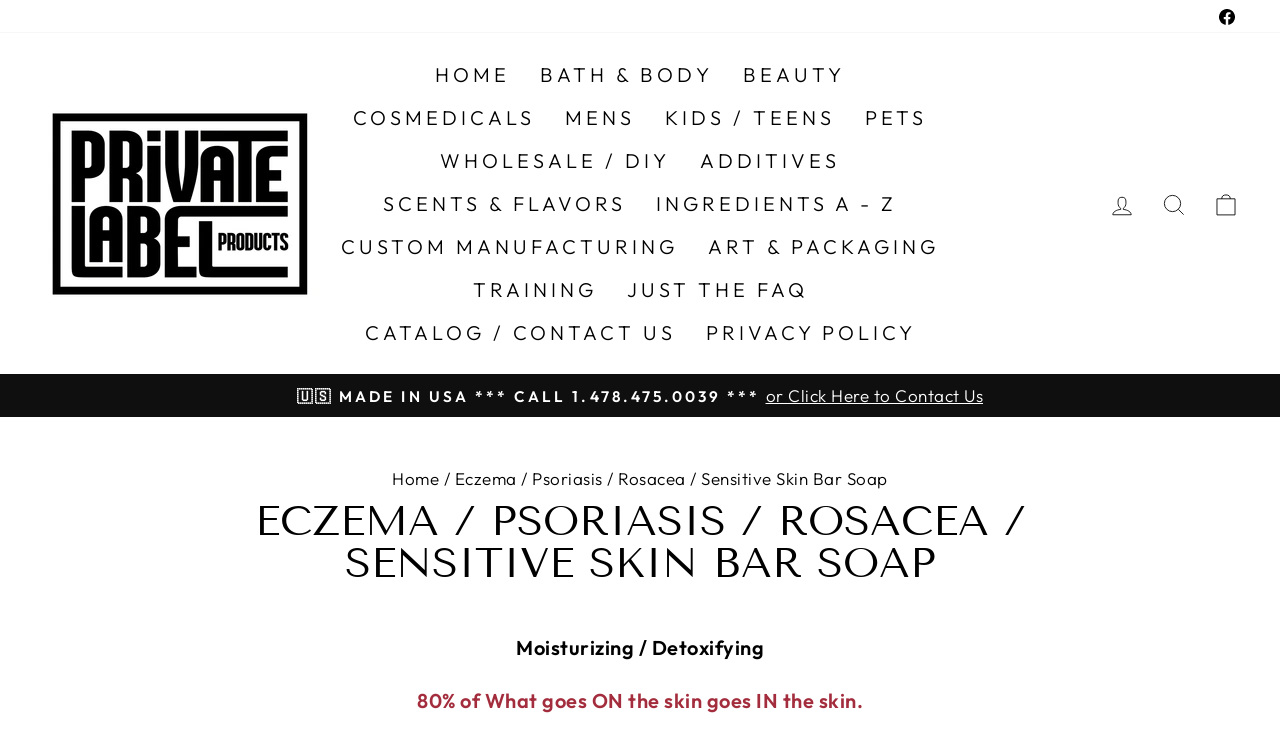

--- FILE ---
content_type: text/html; charset=utf-8
request_url: https://privatelabelproducts.us/pages/eczema-psoriasis-rosacea-sensitive-skin-lotion-bar-soap
body_size: 24914
content:
<!doctype html>
<html class="no-js" lang="en" dir="ltr">
<head>
  <meta charset="utf-8">
  <meta http-equiv="X-UA-Compatible" content="IE=edge,chrome=1">
  <meta name="viewport" content="width=device-width,initial-scale=1">
  <meta name="theme-color" content="#111111">
  <link rel="canonical" href="https://privatelabelproducts.us/pages/eczema-psoriasis-rosacea-sensitive-skin-lotion-bar-soap">
  <link rel="preconnect" href="https://cdn.shopify.com">
  <link rel="preconnect" href="https://fonts.shopifycdn.com">
  <link rel="dns-prefetch" href="https://productreviews.shopifycdn.com">
  <link rel="dns-prefetch" href="https://ajax.googleapis.com">
  <link rel="dns-prefetch" href="https://maps.googleapis.com">
  <link rel="dns-prefetch" href="https://maps.gstatic.com"><link rel="shortcut icon" href="//privatelabelproducts.us/cdn/shop/files/PLP_Happy_Face_Favicon_32x32.jpg?v=1666887010" type="image/png" /><title>Eczema / Psoriasis / Rosacea / Sensitive Skin Bar Soap
&ndash; Private Label Products
</title>
<meta name="description" content="Moisturizing / Detoxifying 80% of What goes ON the skin goes IN the skin.60% can get INTO the BLOODSTREAM. KNOW YOUR PRODUCT.KNOW YOUR PRODUCT MAKER. √ Safe For Every Skin Type.√ Available for Customization MOQ - 12 PER SCENT (INCLUDING UNSCENTED) / CONTAINER / LABELMOQ&#39;s for Special Orders Differ from Standard Orders."><meta property="og:site_name" content="Private Label Products">
  <meta property="og:url" content="https://privatelabelproducts.us/pages/eczema-psoriasis-rosacea-sensitive-skin-lotion-bar-soap">
  <meta property="og:title" content="Eczema / Psoriasis / Rosacea / Sensitive Skin Bar Soap">
  <meta property="og:type" content="website">
  <meta property="og:description" content="Moisturizing / Detoxifying 80% of What goes ON the skin goes IN the skin.60% can get INTO the BLOODSTREAM. KNOW YOUR PRODUCT.KNOW YOUR PRODUCT MAKER. √ Safe For Every Skin Type.√ Available for Customization MOQ - 12 PER SCENT (INCLUDING UNSCENTED) / CONTAINER / LABELMOQ&#39;s for Special Orders Differ from Standard Orders."><meta property="og:image" content="http://privatelabelproducts.us/cdn/shop/files/PLP_LOGO_LABEL_85a9c6ac-5071-490f-9d49-9ec27bcaa938.jpg?v=1666643416">
    <meta property="og:image:secure_url" content="https://privatelabelproducts.us/cdn/shop/files/PLP_LOGO_LABEL_85a9c6ac-5071-490f-9d49-9ec27bcaa938.jpg?v=1666643416">
    <meta property="og:image:width" content="2100">
    <meta property="og:image:height" content="1500"><meta name="twitter:site" content="@">
  <meta name="twitter:card" content="summary_large_image">
  <meta name="twitter:title" content="Eczema / Psoriasis / Rosacea / Sensitive Skin Bar Soap">
  <meta name="twitter:description" content="Moisturizing / Detoxifying 80% of What goes ON the skin goes IN the skin.60% can get INTO the BLOODSTREAM. KNOW YOUR PRODUCT.KNOW YOUR PRODUCT MAKER. √ Safe For Every Skin Type.√ Available for Customization MOQ - 12 PER SCENT (INCLUDING UNSCENTED) / CONTAINER / LABELMOQ&#39;s for Special Orders Differ from Standard Orders.">
<style data-shopify>@font-face {
  font-family: "Tenor Sans";
  font-weight: 400;
  font-style: normal;
  font-display: swap;
  src: url("//privatelabelproducts.us/cdn/fonts/tenor_sans/tenorsans_n4.966071a72c28462a9256039d3e3dc5b0cf314f65.woff2") format("woff2"),
       url("//privatelabelproducts.us/cdn/fonts/tenor_sans/tenorsans_n4.2282841d948f9649ba5c3cad6ea46df268141820.woff") format("woff");
}

  @font-face {
  font-family: Outfit;
  font-weight: 300;
  font-style: normal;
  font-display: swap;
  src: url("//privatelabelproducts.us/cdn/fonts/outfit/outfit_n3.8c97ae4c4fac7c2ea467a6dc784857f4de7e0e37.woff2") format("woff2"),
       url("//privatelabelproducts.us/cdn/fonts/outfit/outfit_n3.b50a189ccde91f9bceee88f207c18c09f0b62a7b.woff") format("woff");
}


  @font-face {
  font-family: Outfit;
  font-weight: 600;
  font-style: normal;
  font-display: swap;
  src: url("//privatelabelproducts.us/cdn/fonts/outfit/outfit_n6.dfcbaa80187851df2e8384061616a8eaa1702fdc.woff2") format("woff2"),
       url("//privatelabelproducts.us/cdn/fonts/outfit/outfit_n6.88384e9fc3e36038624caccb938f24ea8008a91d.woff") format("woff");
}

  
  
</style><link href="//privatelabelproducts.us/cdn/shop/t/113/assets/theme.css?v=9374285369598556281722279491" rel="stylesheet" type="text/css" media="all" />
<style data-shopify>:root {
    --typeHeaderPrimary: "Tenor Sans";
    --typeHeaderFallback: sans-serif;
    --typeHeaderSize: 42px;
    --typeHeaderWeight: 400;
    --typeHeaderLineHeight: 1;
    --typeHeaderSpacing: 0.0em;

    --typeBasePrimary:Outfit;
    --typeBaseFallback:sans-serif;
    --typeBaseSize: 20px;
    --typeBaseWeight: 300;
    --typeBaseSpacing: 0.025em;
    --typeBaseLineHeight: 1.4;

    --typeCollectionTitle: 20px;

    --iconWeight: 2px;
    --iconLinecaps: miter;

    
      --buttonRadius: 0px;
    

    --colorGridOverlayOpacity: 0.1;
  }

  .placeholder-content {
    background-image: linear-gradient(100deg, #ffffff 40%, #f7f7f7 63%, #ffffff 79%);
  }</style><script>
    document.documentElement.className = document.documentElement.className.replace('no-js', 'js');

    window.theme = window.theme || {};
    theme.routes = {
      home: "/",
      cart: "/cart.js",
      cartPage: "/cart",
      cartAdd: "/cart/add.js",
      cartChange: "/cart/change.js",
      search: "/search"
    };
    theme.strings = {
      soldOut: "Sold Out",
      unavailable: "Unavailable",
      inStockLabel: "In stock, ready to ship",
      stockLabel: "Low stock - [count] items left",
      willNotShipUntil: "Ready to ship [date]",
      willBeInStockAfter: "Back in stock [date]",
      waitingForStock: "Inventory on the way",
      savePrice: "Save [saved_amount]",
      cartEmpty: "Your cart is currently empty.",
      cartTermsConfirmation: "You must agree with the terms and conditions of sales to check out",
      searchCollections: "Collections:",
      searchPages: "Pages:",
      searchArticles: "Articles:"
    };
    theme.settings = {
      dynamicVariantsEnable: true,
      cartType: "drawer",
      isCustomerTemplate: false,
      moneyFormat: "${{amount}}",
      saveType: "dollar",
      productImageSize: "natural",
      productImageCover: false,
      predictiveSearch: false,
      predictiveSearchType: "product,article,page,collection",
      quickView: false,
      themeName: 'Impulse',
      themeVersion: "6.0.1"
    };
  </script>

  <script>window.performance && window.performance.mark && window.performance.mark('shopify.content_for_header.start');</script><meta id="shopify-digital-wallet" name="shopify-digital-wallet" content="/53841035464/digital_wallets/dialog">
<script async="async" src="/checkouts/internal/preloads.js?locale=en-US"></script>
<script id="shopify-features" type="application/json">{"accessToken":"f39c1afbda288fa36705a64cc6b7d45f","betas":["rich-media-storefront-analytics"],"domain":"privatelabelproducts.us","predictiveSearch":true,"shopId":53841035464,"locale":"en"}</script>
<script>var Shopify = Shopify || {};
Shopify.shop = "private-label-products.myshopify.com";
Shopify.locale = "en";
Shopify.currency = {"active":"USD","rate":"1.0"};
Shopify.country = "US";
Shopify.theme = {"name":"Impulse Theme: poultice, soap 1.21.26","id":137575301320,"schema_name":"Impulse","schema_version":"6.0.1","theme_store_id":857,"role":"main"};
Shopify.theme.handle = "null";
Shopify.theme.style = {"id":null,"handle":null};
Shopify.cdnHost = "privatelabelproducts.us/cdn";
Shopify.routes = Shopify.routes || {};
Shopify.routes.root = "/";</script>
<script type="module">!function(o){(o.Shopify=o.Shopify||{}).modules=!0}(window);</script>
<script>!function(o){function n(){var o=[];function n(){o.push(Array.prototype.slice.apply(arguments))}return n.q=o,n}var t=o.Shopify=o.Shopify||{};t.loadFeatures=n(),t.autoloadFeatures=n()}(window);</script>
<script id="shop-js-analytics" type="application/json">{"pageType":"page"}</script>
<script defer="defer" async type="module" src="//privatelabelproducts.us/cdn/shopifycloud/shop-js/modules/v2/client.init-shop-cart-sync_BT-GjEfc.en.esm.js"></script>
<script defer="defer" async type="module" src="//privatelabelproducts.us/cdn/shopifycloud/shop-js/modules/v2/chunk.common_D58fp_Oc.esm.js"></script>
<script defer="defer" async type="module" src="//privatelabelproducts.us/cdn/shopifycloud/shop-js/modules/v2/chunk.modal_xMitdFEc.esm.js"></script>
<script type="module">
  await import("//privatelabelproducts.us/cdn/shopifycloud/shop-js/modules/v2/client.init-shop-cart-sync_BT-GjEfc.en.esm.js");
await import("//privatelabelproducts.us/cdn/shopifycloud/shop-js/modules/v2/chunk.common_D58fp_Oc.esm.js");
await import("//privatelabelproducts.us/cdn/shopifycloud/shop-js/modules/v2/chunk.modal_xMitdFEc.esm.js");

  window.Shopify.SignInWithShop?.initShopCartSync?.({"fedCMEnabled":true,"windoidEnabled":true});

</script>
<script>(function() {
  var isLoaded = false;
  function asyncLoad() {
    if (isLoaded) return;
    isLoaded = true;
    var urls = ["https:\/\/www.improvedcontactform.com\/icf.js?shop=private-label-products.myshopify.com","https:\/\/chimpstatic.com\/mcjs-connected\/js\/users\/0c69768cd5a88a46cf6447e21\/a4b4a7e7f1cd9bf23625ff741.js?shop=private-label-products.myshopify.com"];
    for (var i = 0; i < urls.length; i++) {
      var s = document.createElement('script');
      s.type = 'text/javascript';
      s.async = true;
      s.src = urls[i];
      var x = document.getElementsByTagName('script')[0];
      x.parentNode.insertBefore(s, x);
    }
  };
  if(window.attachEvent) {
    window.attachEvent('onload', asyncLoad);
  } else {
    window.addEventListener('load', asyncLoad, false);
  }
})();</script>
<script id="__st">var __st={"a":53841035464,"offset":-21600,"reqid":"4303e608-9a86-4505-bfc1-6188a770eb65-1769083889","pageurl":"privatelabelproducts.us\/pages\/eczema-psoriasis-rosacea-sensitive-skin-lotion-bar-soap","s":"pages-100311597256","u":"f38ae940c083","p":"page","rtyp":"page","rid":100311597256};</script>
<script>window.ShopifyPaypalV4VisibilityTracking = true;</script>
<script id="captcha-bootstrap">!function(){'use strict';const t='contact',e='account',n='new_comment',o=[[t,t],['blogs',n],['comments',n],[t,'customer']],c=[[e,'customer_login'],[e,'guest_login'],[e,'recover_customer_password'],[e,'create_customer']],r=t=>t.map((([t,e])=>`form[action*='/${t}']:not([data-nocaptcha='true']) input[name='form_type'][value='${e}']`)).join(','),a=t=>()=>t?[...document.querySelectorAll(t)].map((t=>t.form)):[];function s(){const t=[...o],e=r(t);return a(e)}const i='password',u='form_key',d=['recaptcha-v3-token','g-recaptcha-response','h-captcha-response',i],f=()=>{try{return window.sessionStorage}catch{return}},m='__shopify_v',_=t=>t.elements[u];function p(t,e,n=!1){try{const o=window.sessionStorage,c=JSON.parse(o.getItem(e)),{data:r}=function(t){const{data:e,action:n}=t;return t[m]||n?{data:e,action:n}:{data:t,action:n}}(c);for(const[e,n]of Object.entries(r))t.elements[e]&&(t.elements[e].value=n);n&&o.removeItem(e)}catch(o){console.error('form repopulation failed',{error:o})}}const l='form_type',E='cptcha';function T(t){t.dataset[E]=!0}const w=window,h=w.document,L='Shopify',v='ce_forms',y='captcha';let A=!1;((t,e)=>{const n=(g='f06e6c50-85a8-45c8-87d0-21a2b65856fe',I='https://cdn.shopify.com/shopifycloud/storefront-forms-hcaptcha/ce_storefront_forms_captcha_hcaptcha.v1.5.2.iife.js',D={infoText:'Protected by hCaptcha',privacyText:'Privacy',termsText:'Terms'},(t,e,n)=>{const o=w[L][v],c=o.bindForm;if(c)return c(t,g,e,D).then(n);var r;o.q.push([[t,g,e,D],n]),r=I,A||(h.body.append(Object.assign(h.createElement('script'),{id:'captcha-provider',async:!0,src:r})),A=!0)});var g,I,D;w[L]=w[L]||{},w[L][v]=w[L][v]||{},w[L][v].q=[],w[L][y]=w[L][y]||{},w[L][y].protect=function(t,e){n(t,void 0,e),T(t)},Object.freeze(w[L][y]),function(t,e,n,w,h,L){const[v,y,A,g]=function(t,e,n){const i=e?o:[],u=t?c:[],d=[...i,...u],f=r(d),m=r(i),_=r(d.filter((([t,e])=>n.includes(e))));return[a(f),a(m),a(_),s()]}(w,h,L),I=t=>{const e=t.target;return e instanceof HTMLFormElement?e:e&&e.form},D=t=>v().includes(t);t.addEventListener('submit',(t=>{const e=I(t);if(!e)return;const n=D(e)&&!e.dataset.hcaptchaBound&&!e.dataset.recaptchaBound,o=_(e),c=g().includes(e)&&(!o||!o.value);(n||c)&&t.preventDefault(),c&&!n&&(function(t){try{if(!f())return;!function(t){const e=f();if(!e)return;const n=_(t);if(!n)return;const o=n.value;o&&e.removeItem(o)}(t);const e=Array.from(Array(32),(()=>Math.random().toString(36)[2])).join('');!function(t,e){_(t)||t.append(Object.assign(document.createElement('input'),{type:'hidden',name:u})),t.elements[u].value=e}(t,e),function(t,e){const n=f();if(!n)return;const o=[...t.querySelectorAll(`input[type='${i}']`)].map((({name:t})=>t)),c=[...d,...o],r={};for(const[a,s]of new FormData(t).entries())c.includes(a)||(r[a]=s);n.setItem(e,JSON.stringify({[m]:1,action:t.action,data:r}))}(t,e)}catch(e){console.error('failed to persist form',e)}}(e),e.submit())}));const S=(t,e)=>{t&&!t.dataset[E]&&(n(t,e.some((e=>e===t))),T(t))};for(const o of['focusin','change'])t.addEventListener(o,(t=>{const e=I(t);D(e)&&S(e,y())}));const B=e.get('form_key'),M=e.get(l),P=B&&M;t.addEventListener('DOMContentLoaded',(()=>{const t=y();if(P)for(const e of t)e.elements[l].value===M&&p(e,B);[...new Set([...A(),...v().filter((t=>'true'===t.dataset.shopifyCaptcha))])].forEach((e=>S(e,t)))}))}(h,new URLSearchParams(w.location.search),n,t,e,['guest_login'])})(!0,!0)}();</script>
<script integrity="sha256-4kQ18oKyAcykRKYeNunJcIwy7WH5gtpwJnB7kiuLZ1E=" data-source-attribution="shopify.loadfeatures" defer="defer" src="//privatelabelproducts.us/cdn/shopifycloud/storefront/assets/storefront/load_feature-a0a9edcb.js" crossorigin="anonymous"></script>
<script data-source-attribution="shopify.dynamic_checkout.dynamic.init">var Shopify=Shopify||{};Shopify.PaymentButton=Shopify.PaymentButton||{isStorefrontPortableWallets:!0,init:function(){window.Shopify.PaymentButton.init=function(){};var t=document.createElement("script");t.src="https://privatelabelproducts.us/cdn/shopifycloud/portable-wallets/latest/portable-wallets.en.js",t.type="module",document.head.appendChild(t)}};
</script>
<script data-source-attribution="shopify.dynamic_checkout.buyer_consent">
  function portableWalletsHideBuyerConsent(e){var t=document.getElementById("shopify-buyer-consent"),n=document.getElementById("shopify-subscription-policy-button");t&&n&&(t.classList.add("hidden"),t.setAttribute("aria-hidden","true"),n.removeEventListener("click",e))}function portableWalletsShowBuyerConsent(e){var t=document.getElementById("shopify-buyer-consent"),n=document.getElementById("shopify-subscription-policy-button");t&&n&&(t.classList.remove("hidden"),t.removeAttribute("aria-hidden"),n.addEventListener("click",e))}window.Shopify?.PaymentButton&&(window.Shopify.PaymentButton.hideBuyerConsent=portableWalletsHideBuyerConsent,window.Shopify.PaymentButton.showBuyerConsent=portableWalletsShowBuyerConsent);
</script>
<script data-source-attribution="shopify.dynamic_checkout.cart.bootstrap">document.addEventListener("DOMContentLoaded",(function(){function t(){return document.querySelector("shopify-accelerated-checkout-cart, shopify-accelerated-checkout")}if(t())Shopify.PaymentButton.init();else{new MutationObserver((function(e,n){t()&&(Shopify.PaymentButton.init(),n.disconnect())})).observe(document.body,{childList:!0,subtree:!0})}}));
</script>

<script>window.performance && window.performance.mark && window.performance.mark('shopify.content_for_header.end');</script>

  <script src="//privatelabelproducts.us/cdn/shop/t/113/assets/vendor-scripts-v11.js" defer="defer"></script><script src="//privatelabelproducts.us/cdn/shop/t/113/assets/theme.js?v=47592256396192681461722278755" defer="defer"></script><!-- BEGIN app block: shopify://apps/meteor-mega-menu/blocks/app_embed/9412d6a7-f8f8-4d65-b9ae-2737c2f0f45b -->


    <script>
        window.MeteorMenu = {
            // These will get handled by the Meteor class constructor
            registeredCallbacks: [],
            api: {
                on: (eventName, callback) => {
                    window.MeteorMenu.registeredCallbacks.push([eventName, callback]);
                }
            },
            revisionFileUrl: "\/\/privatelabelproducts.us\/cdn\/shop\/files\/meteor-mega-menus.json?v=17994457869924374611",
            storefrontAccessToken: "39b3c68e99a11663b6d9356a41787c51",
            localeRootPath: "\/",
            languageCode: "en".toUpperCase(),
            countryCode: "US",
            shop: {
                domain: "privatelabelproducts.us",
                permanentDomain: "private-label-products.myshopify.com",
                moneyFormat: "${{amount}}",
                currency: "USD"
            },
            options: {
                desktopSelector: "",
                mobileSelector: "",
                disableDesktop: false,
                disableMobile: false,
                navigationLinkSpacing: 50,
                navigationLinkCaretStyle: "outline",
                menuDisplayAnimation: "none",
                menuCenterInViewport: false,
                menuVerticalOffset: 10,
                menuVerticalPadding: 10,
                menuJustifyContent: "center",
                menuFontSize: 20,
                menuFontWeight: "400",
                menuTextTransform: "none",
                menuDisplayAction: "click",
                menuDisplayDelay: "0",
                externalLinksInNewTab: "true",
                mobileBreakpoint: 0,
                addonsEnabled: false
            }
        }
    </script>

<style data-app-injected='MeteorMenu'>
        
    </style><!-- END app block --><script src="https://cdn.shopify.com/extensions/76e9d4ee-cb70-4261-beaf-5f72a563488e/meteor-mega-menu-25/assets/meteor-menu.js" type="text/javascript" defer="defer"></script>
<link href="https://cdn.shopify.com/extensions/76e9d4ee-cb70-4261-beaf-5f72a563488e/meteor-mega-menu-25/assets/meteor-menu.css" rel="stylesheet" type="text/css" media="all">
<link href="https://monorail-edge.shopifysvc.com" rel="dns-prefetch">
<script>(function(){if ("sendBeacon" in navigator && "performance" in window) {try {var session_token_from_headers = performance.getEntriesByType('navigation')[0].serverTiming.find(x => x.name == '_s').description;} catch {var session_token_from_headers = undefined;}var session_cookie_matches = document.cookie.match(/_shopify_s=([^;]*)/);var session_token_from_cookie = session_cookie_matches && session_cookie_matches.length === 2 ? session_cookie_matches[1] : "";var session_token = session_token_from_headers || session_token_from_cookie || "";function handle_abandonment_event(e) {var entries = performance.getEntries().filter(function(entry) {return /monorail-edge.shopifysvc.com/.test(entry.name);});if (!window.abandonment_tracked && entries.length === 0) {window.abandonment_tracked = true;var currentMs = Date.now();var navigation_start = performance.timing.navigationStart;var payload = {shop_id: 53841035464,url: window.location.href,navigation_start,duration: currentMs - navigation_start,session_token,page_type: "page"};window.navigator.sendBeacon("https://monorail-edge.shopifysvc.com/v1/produce", JSON.stringify({schema_id: "online_store_buyer_site_abandonment/1.1",payload: payload,metadata: {event_created_at_ms: currentMs,event_sent_at_ms: currentMs}}));}}window.addEventListener('pagehide', handle_abandonment_event);}}());</script>
<script id="web-pixels-manager-setup">(function e(e,d,r,n,o){if(void 0===o&&(o={}),!Boolean(null===(a=null===(i=window.Shopify)||void 0===i?void 0:i.analytics)||void 0===a?void 0:a.replayQueue)){var i,a;window.Shopify=window.Shopify||{};var t=window.Shopify;t.analytics=t.analytics||{};var s=t.analytics;s.replayQueue=[],s.publish=function(e,d,r){return s.replayQueue.push([e,d,r]),!0};try{self.performance.mark("wpm:start")}catch(e){}var l=function(){var e={modern:/Edge?\/(1{2}[4-9]|1[2-9]\d|[2-9]\d{2}|\d{4,})\.\d+(\.\d+|)|Firefox\/(1{2}[4-9]|1[2-9]\d|[2-9]\d{2}|\d{4,})\.\d+(\.\d+|)|Chrom(ium|e)\/(9{2}|\d{3,})\.\d+(\.\d+|)|(Maci|X1{2}).+ Version\/(15\.\d+|(1[6-9]|[2-9]\d|\d{3,})\.\d+)([,.]\d+|)( \(\w+\)|)( Mobile\/\w+|) Safari\/|Chrome.+OPR\/(9{2}|\d{3,})\.\d+\.\d+|(CPU[ +]OS|iPhone[ +]OS|CPU[ +]iPhone|CPU IPhone OS|CPU iPad OS)[ +]+(15[._]\d+|(1[6-9]|[2-9]\d|\d{3,})[._]\d+)([._]\d+|)|Android:?[ /-](13[3-9]|1[4-9]\d|[2-9]\d{2}|\d{4,})(\.\d+|)(\.\d+|)|Android.+Firefox\/(13[5-9]|1[4-9]\d|[2-9]\d{2}|\d{4,})\.\d+(\.\d+|)|Android.+Chrom(ium|e)\/(13[3-9]|1[4-9]\d|[2-9]\d{2}|\d{4,})\.\d+(\.\d+|)|SamsungBrowser\/([2-9]\d|\d{3,})\.\d+/,legacy:/Edge?\/(1[6-9]|[2-9]\d|\d{3,})\.\d+(\.\d+|)|Firefox\/(5[4-9]|[6-9]\d|\d{3,})\.\d+(\.\d+|)|Chrom(ium|e)\/(5[1-9]|[6-9]\d|\d{3,})\.\d+(\.\d+|)([\d.]+$|.*Safari\/(?![\d.]+ Edge\/[\d.]+$))|(Maci|X1{2}).+ Version\/(10\.\d+|(1[1-9]|[2-9]\d|\d{3,})\.\d+)([,.]\d+|)( \(\w+\)|)( Mobile\/\w+|) Safari\/|Chrome.+OPR\/(3[89]|[4-9]\d|\d{3,})\.\d+\.\d+|(CPU[ +]OS|iPhone[ +]OS|CPU[ +]iPhone|CPU IPhone OS|CPU iPad OS)[ +]+(10[._]\d+|(1[1-9]|[2-9]\d|\d{3,})[._]\d+)([._]\d+|)|Android:?[ /-](13[3-9]|1[4-9]\d|[2-9]\d{2}|\d{4,})(\.\d+|)(\.\d+|)|Mobile Safari.+OPR\/([89]\d|\d{3,})\.\d+\.\d+|Android.+Firefox\/(13[5-9]|1[4-9]\d|[2-9]\d{2}|\d{4,})\.\d+(\.\d+|)|Android.+Chrom(ium|e)\/(13[3-9]|1[4-9]\d|[2-9]\d{2}|\d{4,})\.\d+(\.\d+|)|Android.+(UC? ?Browser|UCWEB|U3)[ /]?(15\.([5-9]|\d{2,})|(1[6-9]|[2-9]\d|\d{3,})\.\d+)\.\d+|SamsungBrowser\/(5\.\d+|([6-9]|\d{2,})\.\d+)|Android.+MQ{2}Browser\/(14(\.(9|\d{2,})|)|(1[5-9]|[2-9]\d|\d{3,})(\.\d+|))(\.\d+|)|K[Aa][Ii]OS\/(3\.\d+|([4-9]|\d{2,})\.\d+)(\.\d+|)/},d=e.modern,r=e.legacy,n=navigator.userAgent;return n.match(d)?"modern":n.match(r)?"legacy":"unknown"}(),u="modern"===l?"modern":"legacy",c=(null!=n?n:{modern:"",legacy:""})[u],f=function(e){return[e.baseUrl,"/wpm","/b",e.hashVersion,"modern"===e.buildTarget?"m":"l",".js"].join("")}({baseUrl:d,hashVersion:r,buildTarget:u}),m=function(e){var d=e.version,r=e.bundleTarget,n=e.surface,o=e.pageUrl,i=e.monorailEndpoint;return{emit:function(e){var a=e.status,t=e.errorMsg,s=(new Date).getTime(),l=JSON.stringify({metadata:{event_sent_at_ms:s},events:[{schema_id:"web_pixels_manager_load/3.1",payload:{version:d,bundle_target:r,page_url:o,status:a,surface:n,error_msg:t},metadata:{event_created_at_ms:s}}]});if(!i)return console&&console.warn&&console.warn("[Web Pixels Manager] No Monorail endpoint provided, skipping logging."),!1;try{return self.navigator.sendBeacon.bind(self.navigator)(i,l)}catch(e){}var u=new XMLHttpRequest;try{return u.open("POST",i,!0),u.setRequestHeader("Content-Type","text/plain"),u.send(l),!0}catch(e){return console&&console.warn&&console.warn("[Web Pixels Manager] Got an unhandled error while logging to Monorail."),!1}}}}({version:r,bundleTarget:l,surface:e.surface,pageUrl:self.location.href,monorailEndpoint:e.monorailEndpoint});try{o.browserTarget=l,function(e){var d=e.src,r=e.async,n=void 0===r||r,o=e.onload,i=e.onerror,a=e.sri,t=e.scriptDataAttributes,s=void 0===t?{}:t,l=document.createElement("script"),u=document.querySelector("head"),c=document.querySelector("body");if(l.async=n,l.src=d,a&&(l.integrity=a,l.crossOrigin="anonymous"),s)for(var f in s)if(Object.prototype.hasOwnProperty.call(s,f))try{l.dataset[f]=s[f]}catch(e){}if(o&&l.addEventListener("load",o),i&&l.addEventListener("error",i),u)u.appendChild(l);else{if(!c)throw new Error("Did not find a head or body element to append the script");c.appendChild(l)}}({src:f,async:!0,onload:function(){if(!function(){var e,d;return Boolean(null===(d=null===(e=window.Shopify)||void 0===e?void 0:e.analytics)||void 0===d?void 0:d.initialized)}()){var d=window.webPixelsManager.init(e)||void 0;if(d){var r=window.Shopify.analytics;r.replayQueue.forEach((function(e){var r=e[0],n=e[1],o=e[2];d.publishCustomEvent(r,n,o)})),r.replayQueue=[],r.publish=d.publishCustomEvent,r.visitor=d.visitor,r.initialized=!0}}},onerror:function(){return m.emit({status:"failed",errorMsg:"".concat(f," has failed to load")})},sri:function(e){var d=/^sha384-[A-Za-z0-9+/=]+$/;return"string"==typeof e&&d.test(e)}(c)?c:"",scriptDataAttributes:o}),m.emit({status:"loading"})}catch(e){m.emit({status:"failed",errorMsg:(null==e?void 0:e.message)||"Unknown error"})}}})({shopId: 53841035464,storefrontBaseUrl: "https://privatelabelproducts.us",extensionsBaseUrl: "https://extensions.shopifycdn.com/cdn/shopifycloud/web-pixels-manager",monorailEndpoint: "https://monorail-edge.shopifysvc.com/unstable/produce_batch",surface: "storefront-renderer",enabledBetaFlags: ["2dca8a86"],webPixelsConfigList: [{"id":"shopify-app-pixel","configuration":"{}","eventPayloadVersion":"v1","runtimeContext":"STRICT","scriptVersion":"0450","apiClientId":"shopify-pixel","type":"APP","privacyPurposes":["ANALYTICS","MARKETING"]},{"id":"shopify-custom-pixel","eventPayloadVersion":"v1","runtimeContext":"LAX","scriptVersion":"0450","apiClientId":"shopify-pixel","type":"CUSTOM","privacyPurposes":["ANALYTICS","MARKETING"]}],isMerchantRequest: false,initData: {"shop":{"name":"Private Label Products","paymentSettings":{"currencyCode":"USD"},"myshopifyDomain":"private-label-products.myshopify.com","countryCode":"US","storefrontUrl":"https:\/\/privatelabelproducts.us"},"customer":null,"cart":null,"checkout":null,"productVariants":[],"purchasingCompany":null},},"https://privatelabelproducts.us/cdn","fcfee988w5aeb613cpc8e4bc33m6693e112",{"modern":"","legacy":""},{"shopId":"53841035464","storefrontBaseUrl":"https:\/\/privatelabelproducts.us","extensionBaseUrl":"https:\/\/extensions.shopifycdn.com\/cdn\/shopifycloud\/web-pixels-manager","surface":"storefront-renderer","enabledBetaFlags":"[\"2dca8a86\"]","isMerchantRequest":"false","hashVersion":"fcfee988w5aeb613cpc8e4bc33m6693e112","publish":"custom","events":"[[\"page_viewed\",{}]]"});</script><script>
  window.ShopifyAnalytics = window.ShopifyAnalytics || {};
  window.ShopifyAnalytics.meta = window.ShopifyAnalytics.meta || {};
  window.ShopifyAnalytics.meta.currency = 'USD';
  var meta = {"page":{"pageType":"page","resourceType":"page","resourceId":100311597256,"requestId":"4303e608-9a86-4505-bfc1-6188a770eb65-1769083889"}};
  for (var attr in meta) {
    window.ShopifyAnalytics.meta[attr] = meta[attr];
  }
</script>
<script class="analytics">
  (function () {
    var customDocumentWrite = function(content) {
      var jquery = null;

      if (window.jQuery) {
        jquery = window.jQuery;
      } else if (window.Checkout && window.Checkout.$) {
        jquery = window.Checkout.$;
      }

      if (jquery) {
        jquery('body').append(content);
      }
    };

    var hasLoggedConversion = function(token) {
      if (token) {
        return document.cookie.indexOf('loggedConversion=' + token) !== -1;
      }
      return false;
    }

    var setCookieIfConversion = function(token) {
      if (token) {
        var twoMonthsFromNow = new Date(Date.now());
        twoMonthsFromNow.setMonth(twoMonthsFromNow.getMonth() + 2);

        document.cookie = 'loggedConversion=' + token + '; expires=' + twoMonthsFromNow;
      }
    }

    var trekkie = window.ShopifyAnalytics.lib = window.trekkie = window.trekkie || [];
    if (trekkie.integrations) {
      return;
    }
    trekkie.methods = [
      'identify',
      'page',
      'ready',
      'track',
      'trackForm',
      'trackLink'
    ];
    trekkie.factory = function(method) {
      return function() {
        var args = Array.prototype.slice.call(arguments);
        args.unshift(method);
        trekkie.push(args);
        return trekkie;
      };
    };
    for (var i = 0; i < trekkie.methods.length; i++) {
      var key = trekkie.methods[i];
      trekkie[key] = trekkie.factory(key);
    }
    trekkie.load = function(config) {
      trekkie.config = config || {};
      trekkie.config.initialDocumentCookie = document.cookie;
      var first = document.getElementsByTagName('script')[0];
      var script = document.createElement('script');
      script.type = 'text/javascript';
      script.onerror = function(e) {
        var scriptFallback = document.createElement('script');
        scriptFallback.type = 'text/javascript';
        scriptFallback.onerror = function(error) {
                var Monorail = {
      produce: function produce(monorailDomain, schemaId, payload) {
        var currentMs = new Date().getTime();
        var event = {
          schema_id: schemaId,
          payload: payload,
          metadata: {
            event_created_at_ms: currentMs,
            event_sent_at_ms: currentMs
          }
        };
        return Monorail.sendRequest("https://" + monorailDomain + "/v1/produce", JSON.stringify(event));
      },
      sendRequest: function sendRequest(endpointUrl, payload) {
        // Try the sendBeacon API
        if (window && window.navigator && typeof window.navigator.sendBeacon === 'function' && typeof window.Blob === 'function' && !Monorail.isIos12()) {
          var blobData = new window.Blob([payload], {
            type: 'text/plain'
          });

          if (window.navigator.sendBeacon(endpointUrl, blobData)) {
            return true;
          } // sendBeacon was not successful

        } // XHR beacon

        var xhr = new XMLHttpRequest();

        try {
          xhr.open('POST', endpointUrl);
          xhr.setRequestHeader('Content-Type', 'text/plain');
          xhr.send(payload);
        } catch (e) {
          console.log(e);
        }

        return false;
      },
      isIos12: function isIos12() {
        return window.navigator.userAgent.lastIndexOf('iPhone; CPU iPhone OS 12_') !== -1 || window.navigator.userAgent.lastIndexOf('iPad; CPU OS 12_') !== -1;
      }
    };
    Monorail.produce('monorail-edge.shopifysvc.com',
      'trekkie_storefront_load_errors/1.1',
      {shop_id: 53841035464,
      theme_id: 137575301320,
      app_name: "storefront",
      context_url: window.location.href,
      source_url: "//privatelabelproducts.us/cdn/s/trekkie.storefront.1bbfab421998800ff09850b62e84b8915387986d.min.js"});

        };
        scriptFallback.async = true;
        scriptFallback.src = '//privatelabelproducts.us/cdn/s/trekkie.storefront.1bbfab421998800ff09850b62e84b8915387986d.min.js';
        first.parentNode.insertBefore(scriptFallback, first);
      };
      script.async = true;
      script.src = '//privatelabelproducts.us/cdn/s/trekkie.storefront.1bbfab421998800ff09850b62e84b8915387986d.min.js';
      first.parentNode.insertBefore(script, first);
    };
    trekkie.load(
      {"Trekkie":{"appName":"storefront","development":false,"defaultAttributes":{"shopId":53841035464,"isMerchantRequest":null,"themeId":137575301320,"themeCityHash":"11315723493705410132","contentLanguage":"en","currency":"USD","eventMetadataId":"e81bdcd2-5fa5-4ac7-84fd-8283d1ea3686"},"isServerSideCookieWritingEnabled":true,"monorailRegion":"shop_domain","enabledBetaFlags":["65f19447"]},"Session Attribution":{},"S2S":{"facebookCapiEnabled":false,"source":"trekkie-storefront-renderer","apiClientId":580111}}
    );

    var loaded = false;
    trekkie.ready(function() {
      if (loaded) return;
      loaded = true;

      window.ShopifyAnalytics.lib = window.trekkie;

      var originalDocumentWrite = document.write;
      document.write = customDocumentWrite;
      try { window.ShopifyAnalytics.merchantGoogleAnalytics.call(this); } catch(error) {};
      document.write = originalDocumentWrite;

      window.ShopifyAnalytics.lib.page(null,{"pageType":"page","resourceType":"page","resourceId":100311597256,"requestId":"4303e608-9a86-4505-bfc1-6188a770eb65-1769083889","shopifyEmitted":true});

      var match = window.location.pathname.match(/checkouts\/(.+)\/(thank_you|post_purchase)/)
      var token = match? match[1]: undefined;
      if (!hasLoggedConversion(token)) {
        setCookieIfConversion(token);
        
      }
    });


        var eventsListenerScript = document.createElement('script');
        eventsListenerScript.async = true;
        eventsListenerScript.src = "//privatelabelproducts.us/cdn/shopifycloud/storefront/assets/shop_events_listener-3da45d37.js";
        document.getElementsByTagName('head')[0].appendChild(eventsListenerScript);

})();</script>
<script
  defer
  src="https://privatelabelproducts.us/cdn/shopifycloud/perf-kit/shopify-perf-kit-3.0.4.min.js"
  data-application="storefront-renderer"
  data-shop-id="53841035464"
  data-render-region="gcp-us-central1"
  data-page-type="page"
  data-theme-instance-id="137575301320"
  data-theme-name="Impulse"
  data-theme-version="6.0.1"
  data-monorail-region="shop_domain"
  data-resource-timing-sampling-rate="10"
  data-shs="true"
  data-shs-beacon="true"
  data-shs-export-with-fetch="true"
  data-shs-logs-sample-rate="1"
  data-shs-beacon-endpoint="https://privatelabelproducts.us/api/collect"
></script>
</head>

<body class="template-page" data-center-text="true" data-button_style="square" data-type_header_capitalize="true" data-type_headers_align_text="true" data-type_product_capitalize="true" data-swatch_style="round" >

  <a class="in-page-link visually-hidden skip-link" href="#MainContent">Skip to content</a>

  <div id="PageContainer" class="page-container">
    <div class="transition-body"><div id="shopify-section-header" class="shopify-section">

<div id="NavDrawer" class="drawer drawer--right">
  <div class="drawer__contents">
    <div class="drawer__fixed-header">
      <div class="drawer__header appear-animation appear-delay-1">
        <div class="h2 drawer__title"></div>
        <div class="drawer__close">
          <button type="button" class="drawer__close-button js-drawer-close">
            <svg aria-hidden="true" focusable="false" role="presentation" class="icon icon-close" viewBox="0 0 64 64"><path d="M19 17.61l27.12 27.13m0-27.12L19 44.74"/></svg>
            <span class="icon__fallback-text">Close menu</span>
          </button>
        </div>
      </div>
    </div>
    <div class="drawer__scrollable">
      <ul class="mobile-nav" role="navigation" aria-label="Primary"><li class="mobile-nav__item appear-animation appear-delay-2"><div class="mobile-nav__has-sublist"><a href="/"
                    class="mobile-nav__link mobile-nav__link--top-level"
                    id="Label-1"
                    >
                    Home
                  </a>
                  <div class="mobile-nav__toggle">
                    <button type="button"
                      aria-controls="Linklist-1"
                      aria-labelledby="Label-1"
                      class="collapsible-trigger collapsible--auto-height"><span class="collapsible-trigger__icon collapsible-trigger__icon--open" role="presentation">
  <svg aria-hidden="true" focusable="false" role="presentation" class="icon icon--wide icon-chevron-down" viewBox="0 0 28 16"><path d="M1.57 1.59l12.76 12.77L27.1 1.59" stroke-width="2" stroke="#000" fill="none" fill-rule="evenodd"/></svg>
</span>
</button>
                  </div></div><div id="Linklist-1"
                class="mobile-nav__sublist collapsible-content collapsible-content--all"
                >
                <div class="collapsible-content__inner">
                  <ul class="mobile-nav__sublist"><li class="mobile-nav__item">
                        <div class="mobile-nav__child-item"><a href="/pages/magnesium-boost-lline"
                              class="mobile-nav__link"
                              id="Sublabel-pages-magnesium-boost-lline1"
                              >
                              Spotlight Products
                            </a><button type="button"
                              aria-controls="Sublinklist-1-pages-magnesium-boost-lline1"
                              aria-labelledby="Sublabel-pages-magnesium-boost-lline1"
                              class="collapsible-trigger"><span class="collapsible-trigger__icon collapsible-trigger__icon--circle collapsible-trigger__icon--open" role="presentation">
  <svg aria-hidden="true" focusable="false" role="presentation" class="icon icon--wide icon-chevron-down" viewBox="0 0 28 16"><path d="M1.57 1.59l12.76 12.77L27.1 1.59" stroke-width="2" stroke="#000" fill="none" fill-rule="evenodd"/></svg>
</span>
</button></div><div
                            id="Sublinklist-1-pages-magnesium-boost-lline1"
                            aria-labelledby="Sublabel-pages-magnesium-boost-lline1"
                            class="mobile-nav__sublist collapsible-content collapsible-content--all"
                            >
                            <div class="collapsible-content__inner">
                              <ul class="mobile-nav__grandchildlist"><li class="mobile-nav__item">
                                    <a href="/pages/magnesium-boost-pain-cream-w-vitamin-d" class="mobile-nav__link">
                                      Magnesium Boost Pain / Inflammation Creme (Cream)
                                    </a>
                                  </li><li class="mobile-nav__item">
                                    <a href="/pages/magnesium-boost-anxiety-stress-relief-creme-cream" class="mobile-nav__link">
                                      Magnesium Boost Anxiety / Stress Relief Creme (Cream)
                                    </a>
                                  </li><li class="mobile-nav__item">
                                    <a href="/pages/wild-yam-hormone-balancing-creme-cream" class="mobile-nav__link">
                                      Magnesium Boost Concentration / Focus Creme (Cream)
                                    </a>
                                  </li><li class="mobile-nav__item">
                                    <a href="/pages/magnesium-boost-insomnia-sleepy-time-creme-cream" class="mobile-nav__link">
                                      Magnesium Boost Insomnia / Sleepy Time Creme (Cream)
                                    </a>
                                  </li><li class="mobile-nav__item">
                                    <a href="/pages/magnesium-boost-sensitive-skin-unscented-aka-eczema-psoriasis-rosacea-creme-cream" class="mobile-nav__link">
                                      Magnesium Boost Sensitive Skin / Unscented aka Eczema / Psoriasis / Rosacea Creme (Cream)
                                    </a>
                                  </li><li class="mobile-nav__item">
                                    <a href="/pages/magnesium-boost-anti-cramp-restless-leg-creme-cream" class="mobile-nav__link">
                                      Magnesium Boost Anti-Cramp / Restless Leg Creme (Cream)
                                    </a>
                                  </li><li class="mobile-nav__item">
                                    <a href="/pages/magnesium-boost-advanced-allergy-cold-sinus-creme-cream" class="mobile-nav__link">
                                      Magnesium Boost Advanced Allergy, Cold & Sinus Creme (Cream)
                                    </a>
                                  </li><li class="mobile-nav__item">
                                    <a href="/pages/magnesium-boost-head-migraine-ease-creme-cream" class="mobile-nav__link">
                                      Magnesium Boost Head / Migraine Ease Creme (Cream)
                                    </a>
                                  </li><li class="mobile-nav__item">
                                    <a href="/pages/magnesium-boost-menopause-hot-flash-creme-cream" class="mobile-nav__link">
                                      Magnesium Boost Menopause / Hot Flash Creme (Cream)
                                    </a>
                                  </li></ul>
                            </div>
                          </div></li><li class="mobile-nav__item">
                        <div class="mobile-nav__child-item"><a href="/pages/the-more-you-no"
                              class="mobile-nav__link"
                              id="Sublabel-pages-the-more-you-no2"
                              >
                              The More You No
                            </a></div></li><li class="mobile-nav__item">
                        <div class="mobile-nav__child-item"><a href="/pages/whats-new"
                              class="mobile-nav__link"
                              id="Sublabel-pages-whats-new3"
                              >
                              What&#39;s New
                            </a><button type="button"
                              aria-controls="Sublinklist-1-pages-whats-new3"
                              aria-labelledby="Sublabel-pages-whats-new3"
                              class="collapsible-trigger"><span class="collapsible-trigger__icon collapsible-trigger__icon--circle collapsible-trigger__icon--open" role="presentation">
  <svg aria-hidden="true" focusable="false" role="presentation" class="icon icon--wide icon-chevron-down" viewBox="0 0 28 16"><path d="M1.57 1.59l12.76 12.77L27.1 1.59" stroke-width="2" stroke="#000" fill="none" fill-rule="evenodd"/></svg>
</span>
</button></div><div
                            id="Sublinklist-1-pages-whats-new3"
                            aria-labelledby="Sublabel-pages-whats-new3"
                            class="mobile-nav__sublist collapsible-content collapsible-content--all"
                            >
                            <div class="collapsible-content__inner">
                              <ul class="mobile-nav__grandchildlist"><li class="mobile-nav__item">
                                    <a href="/pages/wild-yam-hormone-balancing-creme-cream" class="mobile-nav__link">
                                      Wild Yam Hormone Balancing Creme (Cream)
                                    </a>
                                  </li><li class="mobile-nav__item">
                                    <a href="/pages/testosterone-boost-creme-cream" class="mobile-nav__link">
                                      Testosterone Boost Creme (Cream)
                                    </a>
                                  </li><li class="mobile-nav__item">
                                    <a href="/pages/about-magnesium-boost-salt-soaks" class="mobile-nav__link">
                                      About Magnesium Boost Salt Soaks
                                    </a>
                                  </li><li class="mobile-nav__item">
                                    <a href="/pages/magnesium-boost-stress-relief-salt-soak" class="mobile-nav__link">
                                      Magnesium Boost Advanced Allergy, Cold & Sinus Salt Soak
                                    </a>
                                  </li><li class="mobile-nav__item">
                                    <a href="/pages/magnesium-boost-anti-cramp-restless-leg-salt-soak" class="mobile-nav__link">
                                      Magnesium Boost Anti-Cramp / Restless Leg Salt Soak
                                    </a>
                                  </li><li class="mobile-nav__item">
                                    <a href="/pages/magnesium-boost-anxiety-stress-relief-salt-soak" class="mobile-nav__link">
                                      Magnesium Boost Anxiety / Stress Relief Salt Soak
                                    </a>
                                  </li><li class="mobile-nav__item">
                                    <a href="/pages/magnesium-boost-concentration-stay-sharp-salt-soak" class="mobile-nav__link">
                                      Magnesium Boost Concentration / Focus Salt Soak
                                    </a>
                                  </li><li class="mobile-nav__item">
                                    <a href="/pages/magnesium-boost-head-migraine-ease-salt-soak-1" class="mobile-nav__link">
                                      Magnesium Boost Head / Migraine Ease Salt Soak
                                    </a>
                                  </li><li class="mobile-nav__item">
                                    <a href="/pages/magnesium-boost-head-migraine-ease-salt-soak" class="mobile-nav__link">
                                      Magnesium Boost Insomnia / Sleepy Time Salt Soak
                                    </a>
                                  </li><li class="mobile-nav__item">
                                    <a href="/pages/magnesium-boost-menopause-salt-soak" class="mobile-nav__link">
                                      Magnesium Boost Menopause Salt Soak
                                    </a>
                                  </li><li class="mobile-nav__item">
                                    <a href="/pages/magnesium-boost-pain-relief-inflammation-salt-soak" class="mobile-nav__link">
                                      Magnesium Boost Pain Relief / Inflammation Salt Soak
                                    </a>
                                  </li><li class="mobile-nav__item">
                                    <a href="/pages/magnesium-boost-sensitive-skin-unscented-salt-soak" class="mobile-nav__link">
                                      Magnesium Boost Sensitive Skin / Unscented Salt Soak
                                    </a>
                                  </li></ul>
                            </div>
                          </div></li><li class="mobile-nav__item">
                        <div class="mobile-nav__child-item"><a href="/pages/whats-trending"
                              class="mobile-nav__link"
                              id="Sublabel-pages-whats-trending4"
                              >
                              What’s Trending
                            </a><button type="button"
                              aria-controls="Sublinklist-1-pages-whats-trending4"
                              aria-labelledby="Sublabel-pages-whats-trending4"
                              class="collapsible-trigger"><span class="collapsible-trigger__icon collapsible-trigger__icon--circle collapsible-trigger__icon--open" role="presentation">
  <svg aria-hidden="true" focusable="false" role="presentation" class="icon icon--wide icon-chevron-down" viewBox="0 0 28 16"><path d="M1.57 1.59l12.76 12.77L27.1 1.59" stroke-width="2" stroke="#000" fill="none" fill-rule="evenodd"/></svg>
</span>
</button></div><div
                            id="Sublinklist-1-pages-whats-trending4"
                            aria-labelledby="Sublabel-pages-whats-trending4"
                            class="mobile-nav__sublist collapsible-content collapsible-content--all"
                            >
                            <div class="collapsible-content__inner">
                              <ul class="mobile-nav__grandchildlist"><li class="mobile-nav__item">
                                    <a href="/pages/advanced-allergy-cold-sinus-balm" class="mobile-nav__link">
                                      Advanced Allergy, Cold & Sinus Balm
                                    </a>
                                  </li><li class="mobile-nav__item">
                                    <a href="/pages/about-magnesium-boost-sprays" class="mobile-nav__link">
                                      About Magnesium Boost Sprays
                                    </a>
                                  </li><li class="mobile-nav__item">
                                    <a href="/pages/magnesium-boost-advanced-allergy-cold-sinus-spray" class="mobile-nav__link">
                                      Magnesium Boost Advanced Allergy, Cold & Sinus Spray
                                    </a>
                                  </li><li class="mobile-nav__item">
                                    <a href="/pages/magnesium-boost-anti-cramp-restless-leg-spray" class="mobile-nav__link">
                                      Magnesium Boost Anti-Cramp / Restless Leg Spray
                                    </a>
                                  </li><li class="mobile-nav__item">
                                    <a href="/pages/magnesium-boost-anxiety-stress-relief-spray" class="mobile-nav__link">
                                      Magnesium Boost Anxiety / Stress Relief Spray
                                    </a>
                                  </li><li class="mobile-nav__item">
                                    <a href="/pages/magnesium-boost-concentration-stay-sharp-spray" class="mobile-nav__link">
                                      Magnesium Boost Concentration / Focus Spray
                                    </a>
                                  </li><li class="mobile-nav__item">
                                    <a href="/pages/magnesium-boost-head-migraine-ease-spray" class="mobile-nav__link">
                                      Magnesium Boost Head / Migraine Ease Spray
                                    </a>
                                  </li><li class="mobile-nav__item">
                                    <a href="/pages/magnesium-boost-insomnia-sleepy-time-spray" class="mobile-nav__link">
                                      Magnesium Boost Insomnia / Sleepy Time Spray
                                    </a>
                                  </li><li class="mobile-nav__item">
                                    <a href="/pages/magnesium-boost-menopause-spray" class="mobile-nav__link">
                                      Magnesium Boost Menopause Spray
                                    </a>
                                  </li><li class="mobile-nav__item">
                                    <a href="/pages/magnesium-boost-pain-spray" class="mobile-nav__link">
                                      Magnesium Boost Pain Spray
                                    </a>
                                  </li><li class="mobile-nav__item">
                                    <a href="/pages/magnesium-boost-sensitive-skin-unscented-spray" class="mobile-nav__link">
                                      Magnesium Boost Sensitive Skin / Unscented Spray
                                    </a>
                                  </li><li class="mobile-nav__item">
                                    <a href="/pages/about-magnesium-boost-sprays" class="mobile-nav__link">
                                      About Magnesium Boost Sprays
                                    </a>
                                  </li><li class="mobile-nav__item">
                                    <a href="/pages/magnesium-boost-advanced-allergy-cold-sinus-bar-soap" class="mobile-nav__link">
                                      Magnesium Boost Advanced Allergy, Cold & Sinus Bar Soap
                                    </a>
                                  </li><li class="mobile-nav__item">
                                    <a href="/pages/magnesium-boost-anxiety-stress-relief-bar-soap" class="mobile-nav__link">
                                      Magnesium Boost Anxiety / Stress Relief Bar Soap
                                    </a>
                                  </li><li class="mobile-nav__item">
                                    <a href="/pages/magnesium-boost-concentration-stay-sharp-bar-soap" class="mobile-nav__link">
                                      Magnesium Boost Concentration / Focus Bar Soap
                                    </a>
                                  </li><li class="mobile-nav__item">
                                    <a href="/pages/magnesium-boost-eczema-psoriasis-rosacea-bar-soap" class="mobile-nav__link">
                                      Magnesium Boost Eczema / Psoriasis / Rosacea Bar Soap
                                    </a>
                                  </li><li class="mobile-nav__item">
                                    <a href="/pages/magnesium-boost-head-migraine-ease-bar-soap" class="mobile-nav__link">
                                      Magnesium Boost Head / Migraine Ease Bar Soap
                                    </a>
                                  </li><li class="mobile-nav__item">
                                    <a href="/pages/magnesium-boost-insomnia-sleepy-time-bar-soap" class="mobile-nav__link">
                                      Magnesium Boost Insomnia / Sleepy Time Bar Soap
                                    </a>
                                  </li><li class="mobile-nav__item">
                                    <a href="/pages/magnesium-boost-menopause-bar-soap" class="mobile-nav__link">
                                      Magnesium Boost Menopause Bar Soap
                                    </a>
                                  </li><li class="mobile-nav__item">
                                    <a href="/pages/magnesium-boost-pain-bar-soap" class="mobile-nav__link">
                                      Magnesium Boost Pain Relief / Inflammation Bar Soap
                                    </a>
                                  </li><li class="mobile-nav__item">
                                    <a href="/pages/magnesium-boost-sensitive-skin-unscented-bar-soap" class="mobile-nav__link">
                                      Magnesium Boost Sensitive Skin / Unscented Bar Soap
                                    </a>
                                  </li></ul>
                            </div>
                          </div></li><li class="mobile-nav__item">
                        <div class="mobile-nav__child-item"><a href="/pages/what-s-coming"
                              class="mobile-nav__link"
                              id="Sublabel-pages-what-s-coming5"
                              >
                              What’s Coming
                            </a><button type="button"
                              aria-controls="Sublinklist-1-pages-what-s-coming5"
                              aria-labelledby="Sublabel-pages-what-s-coming5"
                              class="collapsible-trigger"><span class="collapsible-trigger__icon collapsible-trigger__icon--circle collapsible-trigger__icon--open" role="presentation">
  <svg aria-hidden="true" focusable="false" role="presentation" class="icon icon--wide icon-chevron-down" viewBox="0 0 28 16"><path d="M1.57 1.59l12.76 12.77L27.1 1.59" stroke-width="2" stroke="#000" fill="none" fill-rule="evenodd"/></svg>
</span>
</button></div><div
                            id="Sublinklist-1-pages-what-s-coming5"
                            aria-labelledby="Sublabel-pages-what-s-coming5"
                            class="mobile-nav__sublist collapsible-content collapsible-content--all"
                            >
                            <div class="collapsible-content__inner">
                              <ul class="mobile-nav__grandchildlist"><li class="mobile-nav__item">
                                    <a href="/pages/daily-dose-vitamin-mineral-creme-cream" class="mobile-nav__link">
                                      Daily Dose Vitamin & Mineral Creme (Cream)
                                    </a>
                                  </li></ul>
                            </div>
                          </div></li><li class="mobile-nav__item">
                        <div class="mobile-nav__child-item"><a href="/pages/about-us"
                              class="mobile-nav__link"
                              id="Sublabel-pages-about-us6"
                              >
                              About Us
                            </a></div></li><li class="mobile-nav__item">
                        <div class="mobile-nav__child-item"><a href="/pages/our-factory-1"
                              class="mobile-nav__link"
                              id="Sublabel-pages-our-factory-17"
                              >
                              Our Factory
                            </a></div></li></ul>
                </div>
              </div></li><li class="mobile-nav__item appear-animation appear-delay-3"><div class="mobile-nav__has-sublist"><a href="/pages/bath-and-body"
                    class="mobile-nav__link mobile-nav__link--top-level"
                    id="Label-pages-bath-and-body2"
                    >
                    Bath & Body
                  </a>
                  <div class="mobile-nav__toggle">
                    <button type="button"
                      aria-controls="Linklist-pages-bath-and-body2"
                      aria-labelledby="Label-pages-bath-and-body2"
                      class="collapsible-trigger collapsible--auto-height"><span class="collapsible-trigger__icon collapsible-trigger__icon--open" role="presentation">
  <svg aria-hidden="true" focusable="false" role="presentation" class="icon icon--wide icon-chevron-down" viewBox="0 0 28 16"><path d="M1.57 1.59l12.76 12.77L27.1 1.59" stroke-width="2" stroke="#000" fill="none" fill-rule="evenodd"/></svg>
</span>
</button>
                  </div></div><div id="Linklist-pages-bath-and-body2"
                class="mobile-nav__sublist collapsible-content collapsible-content--all"
                >
                <div class="collapsible-content__inner">
                  <ul class="mobile-nav__sublist"><li class="mobile-nav__item">
                        <div class="mobile-nav__child-item"><a href="/pages/bath-body-collections"
                              class="mobile-nav__link"
                              id="Sublabel-pages-bath-body-collections1"
                              >
                              Bath &amp; Body Collections
                            </a></div></li><li class="mobile-nav__item">
                        <div class="mobile-nav__child-item"><a href="/pages/body-butters-frosting-souffles-veils-specialty"
                              class="mobile-nav__link"
                              id="Sublabel-pages-body-butters-frosting-souffles-veils-specialty2"
                              >
                              Body Butters, Frostings, Souffles, Veils &amp; Specialty
                            </a><button type="button"
                              aria-controls="Sublinklist-pages-bath-and-body2-pages-body-butters-frosting-souffles-veils-specialty2"
                              aria-labelledby="Sublabel-pages-body-butters-frosting-souffles-veils-specialty2"
                              class="collapsible-trigger"><span class="collapsible-trigger__icon collapsible-trigger__icon--circle collapsible-trigger__icon--open" role="presentation">
  <svg aria-hidden="true" focusable="false" role="presentation" class="icon icon--wide icon-chevron-down" viewBox="0 0 28 16"><path d="M1.57 1.59l12.76 12.77L27.1 1.59" stroke-width="2" stroke="#000" fill="none" fill-rule="evenodd"/></svg>
</span>
</button></div><div
                            id="Sublinklist-pages-bath-and-body2-pages-body-butters-frosting-souffles-veils-specialty2"
                            aria-labelledby="Sublabel-pages-body-butters-frosting-souffles-veils-specialty2"
                            class="mobile-nav__sublist collapsible-content collapsible-content--all"
                            >
                            <div class="collapsible-content__inner">
                              <ul class="mobile-nav__grandchildlist"><li class="mobile-nav__item">
                                    <a href="/pages/african-shea-body-butter" class="mobile-nav__link">
                                      African Shea Body Butter (Whipped) aka Whipped Triple Body Butter
                                    </a>
                                  </li><li class="mobile-nav__item">
                                    <a href="/pages/body-frostings-whipped" class="mobile-nav__link">
                                      Body Frosting (Whipped)
                                    </a>
                                  </li><li class="mobile-nav__item">
                                    <a href="/pages/body-yogurt-whipped" class="mobile-nav__link">
                                      Probiotics Yogurt Body Veils
                                    </a>
                                  </li><li class="mobile-nav__item">
                                    <a href="/pages/body-souffles-whipped" class="mobile-nav__link">
                                      Body Soufflés (Whipped)
                                    </a>
                                  </li><li class="mobile-nav__item">
                                    <a href="/pages/specialty-body-butters" class="mobile-nav__link">
                                      Specialty Body Butters
                                    </a>
                                  </li></ul>
                            </div>
                          </div></li><li class="mobile-nav__item">
                        <div class="mobile-nav__child-item"><a href="/pages/face-body-scrubs-polishes"
                              class="mobile-nav__link"
                              id="Sublabel-pages-face-body-scrubs-polishes3"
                              >
                              Face &amp; Body Scrubs &amp; Polishes
                            </a><button type="button"
                              aria-controls="Sublinklist-pages-bath-and-body2-pages-face-body-scrubs-polishes3"
                              aria-labelledby="Sublabel-pages-face-body-scrubs-polishes3"
                              class="collapsible-trigger"><span class="collapsible-trigger__icon collapsible-trigger__icon--circle collapsible-trigger__icon--open" role="presentation">
  <svg aria-hidden="true" focusable="false" role="presentation" class="icon icon--wide icon-chevron-down" viewBox="0 0 28 16"><path d="M1.57 1.59l12.76 12.77L27.1 1.59" stroke-width="2" stroke="#000" fill="none" fill-rule="evenodd"/></svg>
</span>
</button></div><div
                            id="Sublinklist-pages-bath-and-body2-pages-face-body-scrubs-polishes3"
                            aria-labelledby="Sublabel-pages-face-body-scrubs-polishes3"
                            class="mobile-nav__sublist collapsible-content collapsible-content--all"
                            >
                            <div class="collapsible-content__inner">
                              <ul class="mobile-nav__grandchildlist"><li class="mobile-nav__item">
                                    <a href="/pages/sea-salt-body-polish" class="mobile-nav__link">
                                      Dead Sea Salt Body Polish / Scrub (Body Only)
                                    </a>
                                  </li><li class="mobile-nav__item">
                                    <a href="/pages/body-scrubs" class="mobile-nav__link">
                                      Demerara Mineralized Face & Body (Brown) Sugar Scrub
                                    </a>
                                  </li><li class="mobile-nav__item">
                                    <a href="/pages/activated-charcoal-face-and-body-scrub" class="mobile-nav__link">
                                      Activated Charcoal Detoxifying Face & Body Scrub
                                    </a>
                                  </li><li class="mobile-nav__item">
                                    <a href="/pages/colombian-coffee-aka-cellulite" class="mobile-nav__link">
                                      Colombian Coffee Face & Body Scrub aka Cellulite Scrub
                                    </a>
                                  </li><li class="mobile-nav__item">
                                    <a href="/pages/small-grain-white-or-brown-sugar-face-body-scrub" class="mobile-nav__link">
                                      Small Grain White or Brown Sugar Face & Body Scrub
                                    </a>
                                  </li><li class="mobile-nav__item">
                                    <a href="/pages/superfood-acai-collagen-scrub" class="mobile-nav__link">
                                      Superfood Acai Stem Cell + Collagen Face & Body Scrub
                                    </a>
                                  </li></ul>
                            </div>
                          </div></li><li class="mobile-nav__item">
                        <div class="mobile-nav__child-item"><a href="/pages/face-body-balms"
                              class="mobile-nav__link"
                              id="Sublabel-pages-face-body-balms4"
                              >
                              Body Balms
                            </a></div></li><li class="mobile-nav__item">
                        <div class="mobile-nav__child-item"><a href="/pages/body-sprays"
                              class="mobile-nav__link"
                              id="Sublabel-pages-body-sprays5"
                              >
                              Body Sprays
                            </a></div></li><li class="mobile-nav__item">
                        <div class="mobile-nav__child-item"><a href="/pages/handmade-artisan-bar-soaps"
                              class="mobile-nav__link"
                              id="Sublabel-pages-handmade-artisan-bar-soaps6"
                              >
                              Handmade Artisan Bar Soaps
                            </a><button type="button"
                              aria-controls="Sublinklist-pages-bath-and-body2-pages-handmade-artisan-bar-soaps6"
                              aria-labelledby="Sublabel-pages-handmade-artisan-bar-soaps6"
                              class="collapsible-trigger"><span class="collapsible-trigger__icon collapsible-trigger__icon--circle collapsible-trigger__icon--open" role="presentation">
  <svg aria-hidden="true" focusable="false" role="presentation" class="icon icon--wide icon-chevron-down" viewBox="0 0 28 16"><path d="M1.57 1.59l12.76 12.77L27.1 1.59" stroke-width="2" stroke="#000" fill="none" fill-rule="evenodd"/></svg>
</span>
</button></div><div
                            id="Sublinklist-pages-bath-and-body2-pages-handmade-artisan-bar-soaps6"
                            aria-labelledby="Sublabel-pages-handmade-artisan-bar-soaps6"
                            class="mobile-nav__sublist collapsible-content collapsible-content--all"
                            >
                            <div class="collapsible-content__inner">
                              <ul class="mobile-nav__grandchildlist"><li class="mobile-nav__item">
                                    <a href="/pages/advanced-acne-activated-charcoal-bar-soap" class="mobile-nav__link">
                                      Activated Charcoal Acne Bar Soap
                                    </a>
                                  </li></ul>
                            </div>
                          </div></li><li class="mobile-nav__item">
                        <div class="mobile-nav__child-item"><a href="/pages/body-lotions-sticks"
                              class="mobile-nav__link"
                              id="Sublabel-pages-body-lotions-sticks7"
                              >
                              Face and Body Lotions &amp; Sticks
                            </a><button type="button"
                              aria-controls="Sublinklist-pages-bath-and-body2-pages-body-lotions-sticks7"
                              aria-labelledby="Sublabel-pages-body-lotions-sticks7"
                              class="collapsible-trigger"><span class="collapsible-trigger__icon collapsible-trigger__icon--circle collapsible-trigger__icon--open" role="presentation">
  <svg aria-hidden="true" focusable="false" role="presentation" class="icon icon--wide icon-chevron-down" viewBox="0 0 28 16"><path d="M1.57 1.59l12.76 12.77L27.1 1.59" stroke-width="2" stroke="#000" fill="none" fill-rule="evenodd"/></svg>
</span>
</button></div><div
                            id="Sublinklist-pages-bath-and-body2-pages-body-lotions-sticks7"
                            aria-labelledby="Sublabel-pages-body-lotions-sticks7"
                            class="mobile-nav__sublist collapsible-content collapsible-content--all"
                            >
                            <div class="collapsible-content__inner">
                              <ul class="mobile-nav__grandchildlist"><li class="mobile-nav__item">
                                    <a href="/pages/advanced-allergy-cold-sinus-lotion-stick" class="mobile-nav__link">
                                      Advanced Allergy, Cold & Sinus Lotion Stick
                                    </a>
                                  </li><li class="mobile-nav__item">
                                    <a href="/pages/advanced-head-migraine-ease-lotion-stick" class="mobile-nav__link">
                                      Advanced Head / Migraine Ease Lotion Stick
                                    </a>
                                  </li><li class="mobile-nav__item">
                                    <a href="/pages/after-sun-tan-extender-lotion-stick" class="mobile-nav__link">
                                      After Sun / Tan Extender Lotion Stick
                                    </a>
                                  </li><li class="mobile-nav__item">
                                    <a href="/pages/ashwaganda-lotion-stick" class="mobile-nav__link">
                                      Ashwaganda Lotion Stick
                                    </a>
                                  </li><li class="mobile-nav__item">
                                    <a href="/pages/baby-sensitive-skin-lotion-stick" class="mobile-nav__link">
                                      Baby / Sensitive Skin Lotion Stick
                                    </a>
                                  </li><li class="mobile-nav__item">
                                    <a href="/pages/blue-green-algae-sea-moss-lotion-stick" class="mobile-nav__link">
                                      Blue Green Algae / Sea Moss Lotion Stick
                                    </a>
                                  </li><li class="mobile-nav__item">
                                    <a href="/pages/brightening-advanced-age-spot-hyper-pigmentation-lotion-stick" class="mobile-nav__link">
                                      Brightening (Advanced Age Spot / Hyper-Pigmentation) Lotion Stick
                                    </a>
                                  </li><li class="mobile-nav__item">
                                    <a href="/pages/chamomile-lotion-stick" class="mobile-nav__link">
                                      Chamomile Lotion Stick
                                    </a>
                                  </li><li class="mobile-nav__item">
                                    <a href="/pages/chub-rub-lotion-stick" class="mobile-nav__link">
                                      Chub Rub Lotion Stick
                                    </a>
                                  </li><li class="mobile-nav__item">
                                    <a href="/pages/diabetic-skin-lotion-stick" class="mobile-nav__link">
                                      Diabetic Skin Lotion Stick
                                    </a>
                                  </li><li class="mobile-nav__item">
                                    <a href="/pages/eczema-psoriasis-rosacea-unscented-only-lotion-stick" class="mobile-nav__link">
                                      Eczema / Psoriasis / Rosacea (Unscented Only) Lotion Stick
                                    </a>
                                  </li><li class="mobile-nav__item">
                                    <a href="/pages/foot-repair-lotion-stick" class="mobile-nav__link">
                                      Foot Repair Lotion Stick
                                    </a>
                                  </li><li class="mobile-nav__item">
                                    <a href="/pages/lavender-lotion-stick" class="mobile-nav__link">
                                      Lavender Lotion Stick
                                    </a>
                                  </li><li class="mobile-nav__item">
                                    <a href="/pages/magnesium-boost-lotion-stick" class="mobile-nav__link">
                                      Magnesium Boost Lotion Stick
                                    </a>
                                  </li><li class="mobile-nav__item">
                                    <a href="/pages/manuka-honey-lotion-stick" class="mobile-nav__link">
                                      Manuka Honey Lotion Stick
                                    </a>
                                  </li><li class="mobile-nav__item">
                                    <a href="/pages/mens-lotion-stick" class="mobile-nav__link">
                                      Mens' Lotion Stick
                                    </a>
                                  </li><li class="mobile-nav__item">
                                    <a href="/pages/tattoo-care-lotion-stick" class="mobile-nav__link">
                                      Tattoo Care Lotion Stick
                                    </a>
                                  </li><li class="mobile-nav__item">
                                    <a href="/pages/turmeric-lotion-stick" class="mobile-nav__link">
                                      Turmeric Lotion Stick
                                    </a>
                                  </li><li class="mobile-nav__item">
                                    <a href="/pages/tea-tree-lotion-stick-1" class="mobile-nav__link">
                                      Tea Tree Lotion Stick
                                    </a>
                                  </li><li class="mobile-nav__item">
                                    <a href="/pages/vitamin-c-lotion-stick" class="mobile-nav__link">
                                      Vitamin C Lotion Stick
                                    </a>
                                  </li><li class="mobile-nav__item">
                                    <a href="/pages/vitamin-e-lotion-stick" class="mobile-nav__link">
                                      Vitamin E Lotion Stick
                                    </a>
                                  </li><li class="mobile-nav__item">
                                    <a href="/pages/wine-resveratrol-grape-seed-lotion-stick" class="mobile-nav__link">
                                      Wine (Resveratrol) / Grape Seed Lotion Stick
                                    </a>
                                  </li></ul>
                            </div>
                          </div></li><li class="mobile-nav__item">
                        <div class="mobile-nav__child-item"><a href="/pages/bath-body-oils"
                              class="mobile-nav__link"
                              id="Sublabel-pages-bath-body-oils8"
                              >
                              Bath / Body / Therapeutic Oils
                            </a></div></li><li class="mobile-nav__item">
                        <div class="mobile-nav__child-item"><a href="/pages/moisturizing-bath-whips-bath-slime"
                              class="mobile-nav__link"
                              id="Sublabel-pages-moisturizing-bath-whips-bath-slime9"
                              >
                              Moisturizing Bath Whips / Bath Slime
                            </a></div></li><li class="mobile-nav__item">
                        <div class="mobile-nav__child-item"><a href="/pages/all-natural-deodorant-products"
                              class="mobile-nav__link"
                              id="Sublabel-pages-all-natural-deodorant-products10"
                              >
                              All Natural Deodorant
                            </a></div></li><li class="mobile-nav__item">
                        <div class="mobile-nav__child-item"><a href="/pages/shower-gel-bubble-bath"
                              class="mobile-nav__link"
                              id="Sublabel-pages-shower-gel-bubble-bath11"
                              >
                              Shower Gels / Body Washes / Specialty Shower Gels &amp; Bubble Baths
                            </a></div></li><li class="mobile-nav__item">
                        <div class="mobile-nav__child-item"><a href="/pages/soothing-bath-salt-soaks"
                              class="mobile-nav__link"
                              id="Sublabel-pages-soothing-bath-salt-soaks12"
                              >
                              Soothing Bath Salt Soaks
                            </a></div></li></ul>
                </div>
              </div></li><li class="mobile-nav__item appear-animation appear-delay-4"><div class="mobile-nav__has-sublist"><a href="/pages/beauty"
                    class="mobile-nav__link mobile-nav__link--top-level"
                    id="Label-pages-beauty3"
                    >
                    Beauty
                  </a>
                  <div class="mobile-nav__toggle">
                    <button type="button"
                      aria-controls="Linklist-pages-beauty3"
                      aria-labelledby="Label-pages-beauty3"
                      class="collapsible-trigger collapsible--auto-height"><span class="collapsible-trigger__icon collapsible-trigger__icon--open" role="presentation">
  <svg aria-hidden="true" focusable="false" role="presentation" class="icon icon--wide icon-chevron-down" viewBox="0 0 28 16"><path d="M1.57 1.59l12.76 12.77L27.1 1.59" stroke-width="2" stroke="#000" fill="none" fill-rule="evenodd"/></svg>
</span>
</button>
                  </div></div><div id="Linklist-pages-beauty3"
                class="mobile-nav__sublist collapsible-content collapsible-content--all"
                >
                <div class="collapsible-content__inner">
                  <ul class="mobile-nav__sublist"><li class="mobile-nav__item">
                        <div class="mobile-nav__child-item"><a href="/pages/beauty-collections"
                              class="mobile-nav__link"
                              id="Sublabel-pages-beauty-collections1"
                              >
                              Beauty Collections
                            </a></div></li><li class="mobile-nav__item">
                        <div class="mobile-nav__child-item"><a href="/pages/face-masks"
                              class="mobile-nav__link"
                              id="Sublabel-pages-face-masks2"
                              >
                              Face Masks / Eye Gels
                            </a></div></li><li class="mobile-nav__item">
                        <div class="mobile-nav__child-item"><a href="/pages/face-hair-toners"
                              class="mobile-nav__link"
                              id="Sublabel-pages-face-hair-toners3"
                              >
                              Face &amp; Hair Toners
                            </a></div></li><li class="mobile-nav__item">
                        <div class="mobile-nav__child-item"><a href="/pages/facial-serums"
                              class="mobile-nav__link"
                              id="Sublabel-pages-facial-serums4"
                              >
                              Facial Serums &amp; Oils
                            </a></div></li><li class="mobile-nav__item">
                        <div class="mobile-nav__child-item"><a href="/pages/face-peels"
                              class="mobile-nav__link"
                              id="Sublabel-pages-face-peels5"
                              >
                              Face Peels
                            </a></div></li><li class="mobile-nav__item">
                        <div class="mobile-nav__child-item"><a href="/pages/facial-cremes"
                              class="mobile-nav__link"
                              id="Sublabel-pages-facial-cremes6"
                              >
                              Facial Cremes
                            </a></div></li><li class="mobile-nav__item">
                        <div class="mobile-nav__child-item"><a href="/pages/lip-balm-scrubs-masks-glosses"
                              class="mobile-nav__link"
                              id="Sublabel-pages-lip-balm-scrubs-masks-glosses7"
                              >
                              Lip Balms, Scrubs, Masks &amp; Glosses
                            </a></div></li><li class="mobile-nav__item">
                        <div class="mobile-nav__child-item"><a href="/pages/face-washes-cleansers-scrubs"
                              class="mobile-nav__link"
                              id="Sublabel-pages-face-washes-cleansers-scrubs8"
                              >
                              Face Washes / Cleansers / Scrubs
                            </a></div></li></ul>
                </div>
              </div></li><li class="mobile-nav__item appear-animation appear-delay-5"><div class="mobile-nav__has-sublist"><a href="/pages/wellness"
                    class="mobile-nav__link mobile-nav__link--top-level"
                    id="Label-pages-wellness4"
                    >
                    Cosmedicals
                  </a>
                  <div class="mobile-nav__toggle">
                    <button type="button"
                      aria-controls="Linklist-pages-wellness4" aria-open="true"
                      aria-labelledby="Label-pages-wellness4"
                      class="collapsible-trigger collapsible--auto-height is-open"><span class="collapsible-trigger__icon collapsible-trigger__icon--open" role="presentation">
  <svg aria-hidden="true" focusable="false" role="presentation" class="icon icon--wide icon-chevron-down" viewBox="0 0 28 16"><path d="M1.57 1.59l12.76 12.77L27.1 1.59" stroke-width="2" stroke="#000" fill="none" fill-rule="evenodd"/></svg>
</span>
</button>
                  </div></div><div id="Linklist-pages-wellness4"
                class="mobile-nav__sublist collapsible-content collapsible-content--all is-open"
                style="height: auto;">
                <div class="collapsible-content__inner">
                  <ul class="mobile-nav__sublist"><li class="mobile-nav__item">
                        <div class="mobile-nav__child-item"><a href="/pages/pain"
                              class="mobile-nav__link"
                              id="Sublabel-pages-pain1"
                              >
                              Pain
                            </a><button type="button"
                              aria-controls="Sublinklist-pages-wellness4-pages-pain1"
                              aria-labelledby="Sublabel-pages-pain1"
                              class="collapsible-trigger"><span class="collapsible-trigger__icon collapsible-trigger__icon--circle collapsible-trigger__icon--open" role="presentation">
  <svg aria-hidden="true" focusable="false" role="presentation" class="icon icon--wide icon-chevron-down" viewBox="0 0 28 16"><path d="M1.57 1.59l12.76 12.77L27.1 1.59" stroke-width="2" stroke="#000" fill="none" fill-rule="evenodd"/></svg>
</span>
</button></div><div
                            id="Sublinklist-pages-wellness4-pages-pain1"
                            aria-labelledby="Sublabel-pages-pain1"
                            class="mobile-nav__sublist collapsible-content collapsible-content--all"
                            >
                            <div class="collapsible-content__inner">
                              <ul class="mobile-nav__grandchildlist"><li class="mobile-nav__item">
                                    <a href="/pages/pain-2000-creme-cream" class="mobile-nav__link">
                                      Pain 2000+ Creme (Cream)
                                    </a>
                                  </li><li class="mobile-nav__item">
                                    <a href="/pages/pain-1000-creme-cream" class="mobile-nav__link">
                                      Pain 1000+ Creme (Cream)
                                    </a>
                                  </li><li class="mobile-nav__item">
                                    <a href="/pages/pain-500-creme-cream" class="mobile-nav__link">
                                      Pain 500+ Creme (Cream)
                                    </a>
                                  </li><li class="mobile-nav__item">
                                    <a href="/pages/pain-2000-precision-pain-stick" class="mobile-nav__link">
                                      Pain 2000+ Precision Pain Stick
                                    </a>
                                  </li><li class="mobile-nav__item">
                                    <a href="/pages/pain-1000-precision-pain-stick" class="mobile-nav__link">
                                      Pain 1000+ Precision Pain Stick
                                    </a>
                                  </li><li class="mobile-nav__item">
                                    <a href="/pages/pain-1000-therapeutic-massage-oil" class="mobile-nav__link">
                                      Pain 1000+ Therapeutic Massage Oil
                                    </a>
                                  </li><li class="mobile-nav__item">
                                    <a href="/pages/capsaicin-muscle-gel" class="mobile-nav__link">
                                      Capsaicin Muscle Gel
                                    </a>
                                  </li><li class="mobile-nav__item">
                                    <a href="/pages/magnesium-boost-pain-cream-w-vitamin-d" class="mobile-nav__link">
                                      Magnesium Boost Pain / Inflammation Creme (Cream)
                                    </a>
                                  </li><li class="mobile-nav__item">
                                    <a href="/pages/magnesium-boost-pain-spray" class="mobile-nav__link">
                                      Magnesium Boost Pain Spray
                                    </a>
                                  </li><li class="mobile-nav__item">
                                    <a href="/pages/advanced-allergy-cold-sinus-balm" class="mobile-nav__link">
                                      Advanced Allergy, Cold & Sinus Balm
                                    </a>
                                  </li><li class="mobile-nav__item">
                                    <a href="/pages/lemonaid-neuropathy-balm" class="mobile-nav__link">
                                      LemonAid Neuropathy Balm
                                    </a>
                                  </li><li class="mobile-nav__item">
                                    <a href="/pages/foot-relief-1000-creme-cream" class="mobile-nav__link">
                                      Foot Relief 1000+ Creme (Cream)
                                    </a>
                                  </li><li class="mobile-nav__item">
                                    <a href="/pages/foot-relief-500-creme-cream" class="mobile-nav__link">
                                      Foot Relief 500+ Creme (Cream)
                                    </a>
                                  </li><li class="mobile-nav__item">
                                    <a href="/pages/foot-relief-magnesium-creme-cream" class="mobile-nav__link">
                                      Foot Relief Magnesium Creme (Cream)
                                    </a>
                                  </li><li class="mobile-nav__item">
                                    <a href="/pages/magnesium-boost-pain-bar-soap" class="mobile-nav__link">
                                      Magnesium Boost Pain Bar Soap
                                    </a>
                                  </li><li class="mobile-nav__item">
                                    <a href="/pages/cooling-relief-spray" class="mobile-nav__link">
                                      Cooling Relief Spray
                                    </a>
                                  </li></ul>
                            </div>
                          </div></li><li class="mobile-nav__item">
                        <div class="mobile-nav__child-item"><a href="/pages/eczema-psoriasis-rosacea-products"
                              class="mobile-nav__link"
                              id="Sublabel-pages-eczema-psoriasis-rosacea-products2"
                              >
                              Eczema / Psoriasis / Rosacea
                            </a><button type="button"
                              aria-controls="Sublinklist-pages-wellness4-pages-eczema-psoriasis-rosacea-products2"
                              aria-labelledby="Sublabel-pages-eczema-psoriasis-rosacea-products2"
                              class="collapsible-trigger is-open"><span class="collapsible-trigger__icon collapsible-trigger__icon--circle collapsible-trigger__icon--open" role="presentation">
  <svg aria-hidden="true" focusable="false" role="presentation" class="icon icon--wide icon-chevron-down" viewBox="0 0 28 16"><path d="M1.57 1.59l12.76 12.77L27.1 1.59" stroke-width="2" stroke="#000" fill="none" fill-rule="evenodd"/></svg>
</span>
</button></div><div
                            id="Sublinklist-pages-wellness4-pages-eczema-psoriasis-rosacea-products2"
                            aria-labelledby="Sublabel-pages-eczema-psoriasis-rosacea-products2"
                            class="mobile-nav__sublist collapsible-content collapsible-content--all is-open"
                            style="height: auto;">
                            <div class="collapsible-content__inner">
                              <ul class="mobile-nav__grandchildlist"><li class="mobile-nav__item">
                                    <a href="/pages/eczema-psoriasis-rosacea-sensitive-skin-lotion-bar-soap" class="mobile-nav__link" data-active="true">
                                      Eczema / Psoriasis / Rosacea / Sensitive Skin Lotion Bar Soap
                                    </a>
                                  </li><li class="mobile-nav__item">
                                    <a href="/pages/eczema-psoriasis-rosacea-sensitive-skin-hand-body-lotion" class="mobile-nav__link">
                                      Eczema / Psoriasis / Rosacea / Sensitive Skin Hand & Body Lotion
                                    </a>
                                  </li><li class="mobile-nav__item">
                                    <a href="/pages/eczema-psoriasis-rosacea-sensitive-skin-body-butter" class="mobile-nav__link">
                                      Eczema / Psoriasis / Rosacea / Sensitive Skin Body Butter
                                    </a>
                                  </li><li class="mobile-nav__item">
                                    <a href="/pages/eczema-psoriasis-rosacea-sensitive-skin-moisturizing-shower-gel" class="mobile-nav__link">
                                      Eczema / Psoriasis / Rosacea / Sensitive Skin Moisturizing Shower Gel
                                    </a>
                                  </li><li class="mobile-nav__item">
                                    <a href="/pages/eczema-psoriasis-rosacea-sensitive-skin-shampoo" class="mobile-nav__link">
                                      Eczema / Psoriasis / Rosacea / Sensitive Skin Shampoo
                                    </a>
                                  </li><li class="mobile-nav__item">
                                    <a href="/pages/eczema-psoriasis-rosacea-sensitive-skin-provitamin-conditioner" class="mobile-nav__link">
                                      Eczema / Psoriasis / Rosacea / Sensitive Skin ProVitamin Conditioner
                                    </a>
                                  </li><li class="mobile-nav__item">
                                    <a href="/pages/all-natural-deodorant-products" class="mobile-nav__link">
                                      All Natural Deodorant
                                    </a>
                                  </li><li class="mobile-nav__item">
                                    <a href="/pages/moisturizing-shea-spray" class="mobile-nav__link">
                                      Moisturizing Shea Spray
                                    </a>
                                  </li><li class="mobile-nav__item">
                                    <a href="/pages/bath-bomb-bath-bomb-fizzy-powder" class="mobile-nav__link">
                                      Bath Bomb / Bath Bomb Fizzy Powder
                                    </a>
                                  </li><li class="mobile-nav__item">
                                    <a href="/pages/foot-fizzies" class="mobile-nav__link">
                                      Foot Fizzies
                                    </a>
                                  </li></ul>
                            </div>
                          </div></li><li class="mobile-nav__item">
                        <div class="mobile-nav__child-item"><a href="/pages/feminine-products"
                              class="mobile-nav__link"
                              id="Sublabel-pages-feminine-products3"
                              >
                              Feminine Products
                            </a></div></li><li class="mobile-nav__item">
                        <div class="mobile-nav__child-item"><a href="/pages/navel-oil"
                              class="mobile-nav__link"
                              id="Sublabel-pages-navel-oil4"
                              >
                              Navel Academy
                            </a></div></li></ul>
                </div>
              </div></li><li class="mobile-nav__item appear-animation appear-delay-6"><a href="/pages/mens" class="mobile-nav__link mobile-nav__link--top-level">Mens </a></li><li class="mobile-nav__item appear-animation appear-delay-7"><a href="/pages/kids-teens" class="mobile-nav__link mobile-nav__link--top-level">Kids / Teens</a></li><li class="mobile-nav__item appear-animation appear-delay-8"><a href="/pages/pets" class="mobile-nav__link mobile-nav__link--top-level">Pets</a></li><li class="mobile-nav__item appear-animation appear-delay-9"><a href="/pages/wholesale-diy" class="mobile-nav__link mobile-nav__link--top-level">Wholesale / DIY</a></li><li class="mobile-nav__item appear-animation appear-delay-10"><a href="/pages/botanical-extract-additives" class="mobile-nav__link mobile-nav__link--top-level">Additives</a></li><li class="mobile-nav__item appear-animation appear-delay-11"><div class="mobile-nav__has-sublist"><a href="/pages/scents-flavors"
                    class="mobile-nav__link mobile-nav__link--top-level"
                    id="Label-pages-scents-flavors10"
                    >
                    Scents & Flavors
                  </a>
                  <div class="mobile-nav__toggle">
                    <button type="button"
                      aria-controls="Linklist-pages-scents-flavors10"
                      aria-labelledby="Label-pages-scents-flavors10"
                      class="collapsible-trigger collapsible--auto-height"><span class="collapsible-trigger__icon collapsible-trigger__icon--open" role="presentation">
  <svg aria-hidden="true" focusable="false" role="presentation" class="icon icon--wide icon-chevron-down" viewBox="0 0 28 16"><path d="M1.57 1.59l12.76 12.77L27.1 1.59" stroke-width="2" stroke="#000" fill="none" fill-rule="evenodd"/></svg>
</span>
</button>
                  </div></div><div id="Linklist-pages-scents-flavors10"
                class="mobile-nav__sublist collapsible-content collapsible-content--all"
                >
                <div class="collapsible-content__inner">
                  <ul class="mobile-nav__sublist"><li class="mobile-nav__item">
                        <div class="mobile-nav__child-item"><a href="/pages/scents"
                              class="mobile-nav__link"
                              id="Sublabel-pages-scents1"
                              >
                              Scents
                            </a><button type="button"
                              aria-controls="Sublinklist-pages-scents-flavors10-pages-scents1"
                              aria-labelledby="Sublabel-pages-scents1"
                              class="collapsible-trigger"><span class="collapsible-trigger__icon collapsible-trigger__icon--circle collapsible-trigger__icon--open" role="presentation">
  <svg aria-hidden="true" focusable="false" role="presentation" class="icon icon--wide icon-chevron-down" viewBox="0 0 28 16"><path d="M1.57 1.59l12.76 12.77L27.1 1.59" stroke-width="2" stroke="#000" fill="none" fill-rule="evenodd"/></svg>
</span>
</button></div><div
                            id="Sublinklist-pages-scents-flavors10-pages-scents1"
                            aria-labelledby="Sublabel-pages-scents1"
                            class="mobile-nav__sublist collapsible-content collapsible-content--all"
                            >
                            <div class="collapsible-content__inner">
                              <ul class="mobile-nav__grandchildlist"><li class="mobile-nav__item">
                                    <a href="/pages/scents-a-z" class="mobile-nav__link">
                                      Scents (A - Z)
                                    </a>
                                  </li></ul>
                            </div>
                          </div></li><li class="mobile-nav__item">
                        <div class="mobile-nav__child-item"><a href="/pages/flavors"
                              class="mobile-nav__link"
                              id="Sublabel-pages-flavors2"
                              >
                              Flavors
                            </a></div></li></ul>
                </div>
              </div></li><li class="mobile-nav__item appear-animation appear-delay-12"><div class="mobile-nav__has-sublist"><a href="/pages/ingredients-a-z"
                    class="mobile-nav__link mobile-nav__link--top-level"
                    id="Label-pages-ingredients-a-z11"
                    >
                    Ingredients A - Z
                  </a>
                  <div class="mobile-nav__toggle">
                    <button type="button"
                      aria-controls="Linklist-pages-ingredients-a-z11"
                      aria-labelledby="Label-pages-ingredients-a-z11"
                      class="collapsible-trigger collapsible--auto-height"><span class="collapsible-trigger__icon collapsible-trigger__icon--open" role="presentation">
  <svg aria-hidden="true" focusable="false" role="presentation" class="icon icon--wide icon-chevron-down" viewBox="0 0 28 16"><path d="M1.57 1.59l12.76 12.77L27.1 1.59" stroke-width="2" stroke="#000" fill="none" fill-rule="evenodd"/></svg>
</span>
</button>
                  </div></div><div id="Linklist-pages-ingredients-a-z11"
                class="mobile-nav__sublist collapsible-content collapsible-content--all"
                >
                <div class="collapsible-content__inner">
                  <ul class="mobile-nav__sublist"><li class="mobile-nav__item">
                        <div class="mobile-nav__child-item"><a href="/pages/the-more-you-no"
                              class="mobile-nav__link"
                              id="Sublabel-pages-the-more-you-no1"
                              >
                              The More You No
                            </a></div></li></ul>
                </div>
              </div></li><li class="mobile-nav__item appear-animation appear-delay-13"><a href="/pages/custom-manufacturing" class="mobile-nav__link mobile-nav__link--top-level">Custom Manufacturing</a></li><li class="mobile-nav__item appear-animation appear-delay-14"><a href="/pages/art-packaging-1" class="mobile-nav__link mobile-nav__link--top-level">Art & Packaging</a></li><li class="mobile-nav__item appear-animation appear-delay-15"><a href="/pages/training-1" class="mobile-nav__link mobile-nav__link--top-level">Training</a></li><li class="mobile-nav__item appear-animation appear-delay-16"><a href="/pages/just-the-faq" class="mobile-nav__link mobile-nav__link--top-level">Just the FAQ</a></li><li class="mobile-nav__item appear-animation appear-delay-17"><a href="/pages/contact-us-1" class="mobile-nav__link mobile-nav__link--top-level">Catalog / Contact Us</a></li><li class="mobile-nav__item appear-animation appear-delay-18"><a href="/policies/privacy-policy" class="mobile-nav__link mobile-nav__link--top-level">Privacy Policy</a></li><li class="mobile-nav__item mobile-nav__item--secondary">
            <div class="grid"><div class="grid__item one-half appear-animation appear-delay-19">
                  <a href="/account" class="mobile-nav__link">Log in
</a>
                </div></div>
          </li></ul><ul class="mobile-nav__social appear-animation appear-delay-20"><li class="mobile-nav__social-item">
            <a target="_blank" rel="noopener" href="https://www.facebook.com/search/privatelabelproducts" title="Private Label Products on Facebook">
              <svg aria-hidden="true" focusable="false" role="presentation" class="icon icon-facebook" viewBox="0 0 14222 14222"><path d="M14222 7112c0 3549.352-2600.418 6491.344-6000 7024.72V9168h1657l315-2056H8222V5778c0-562 275-1111 1159-1111h897V2917s-814-139-1592-139c-1624 0-2686 984-2686 2767v1567H4194v2056h1806v4968.72C2600.418 13603.344 0 10661.352 0 7112 0 3184.703 3183.703 1 7111 1s7111 3183.703 7111 7111zm-8222 7025c362 57 733 86 1111 86-377.945 0-749.003-29.485-1111-86.28zm2222 0v-.28a7107.458 7107.458 0 0 1-167.717 24.267A7407.158 7407.158 0 0 0 8222 14137zm-167.717 23.987C7745.664 14201.89 7430.797 14223 7111 14223c319.843 0 634.675-21.479 943.283-62.013z"/></svg>
              <span class="icon__fallback-text">Facebook</span>
            </a>
          </li></ul>
    </div>
  </div>
</div>
<div id="CartDrawer" class="drawer drawer--right">
    <form id="CartDrawerForm" action="/cart" method="post" novalidate class="drawer__contents">
      <div class="drawer__fixed-header">
        <div class="drawer__header appear-animation appear-delay-1">
          <div class="h2 drawer__title">Cart</div>
          <div class="drawer__close">
            <button type="button" class="drawer__close-button js-drawer-close">
              <svg aria-hidden="true" focusable="false" role="presentation" class="icon icon-close" viewBox="0 0 64 64"><path d="M19 17.61l27.12 27.13m0-27.12L19 44.74"/></svg>
              <span class="icon__fallback-text">Close cart</span>
            </button>
          </div>
        </div>
      </div>

      <div class="drawer__inner">
        <div class="drawer__scrollable">
          <div data-products class="appear-animation appear-delay-2"></div>

          
        </div>

        <div class="drawer__footer appear-animation appear-delay-4">
          <div data-discounts>
            
          </div>

          <div class="cart__item-sub cart__item-row">
            <div class="ajaxcart__subtotal">Subtotal</div>
            <div data-subtotal>$0.00</div>
          </div>

          <div class="cart__item-row text-center">
            <small>
              Shipping, taxes, and discount codes calculated at checkout.<br />
            </small>
          </div>

          

          <div class="cart__checkout-wrapper">
            <button type="submit" name="checkout" data-terms-required="false" class="btn cart__checkout">
              Check out
            </button>

            
          </div>
        </div>
      </div>

      <div class="drawer__cart-empty appear-animation appear-delay-2">
        <div class="drawer__scrollable">
          Your cart is currently empty.
        </div>
      </div>
    </form>
  </div><style>
  .site-nav__link,
  .site-nav__dropdown-link:not(.site-nav__dropdown-link--top-level) {
    font-size: 20px;
  }
  
    .site-nav__link, .mobile-nav__link--top-level {
      text-transform: uppercase;
      letter-spacing: 0.2em;
    }
    .mobile-nav__link--top-level {
      font-size: 1.1em;
    }
  

  

  
.site-header {
      box-shadow: 0 0 1px rgba(0,0,0,0.2);
    }

    .toolbar + .header-sticky-wrapper .site-header {
      border-top: 0;
    }</style>

<div data-section-id="header" data-section-type="header"><div class="toolbar small--hide">
  <div class="page-width">
    <div class="toolbar__content"><div class="toolbar__item">
          <ul class="no-bullets social-icons inline-list toolbar__social"><li>
      <a target="_blank" rel="noopener" href="https://www.facebook.com/search/privatelabelproducts" title="Private Label Products on Facebook">
        <svg aria-hidden="true" focusable="false" role="presentation" class="icon icon-facebook" viewBox="0 0 14222 14222"><path d="M14222 7112c0 3549.352-2600.418 6491.344-6000 7024.72V9168h1657l315-2056H8222V5778c0-562 275-1111 1159-1111h897V2917s-814-139-1592-139c-1624 0-2686 984-2686 2767v1567H4194v2056h1806v4968.72C2600.418 13603.344 0 10661.352 0 7112 0 3184.703 3183.703 1 7111 1s7111 3183.703 7111 7111zm-8222 7025c362 57 733 86 1111 86-377.945 0-749.003-29.485-1111-86.28zm2222 0v-.28a7107.458 7107.458 0 0 1-167.717 24.267A7407.158 7407.158 0 0 0 8222 14137zm-167.717 23.987C7745.664 14201.89 7430.797 14223 7111 14223c319.843 0 634.675-21.479 943.283-62.013z"/></svg>
        <span class="icon__fallback-text">Facebook</span>
      </a>
    </li></ul>

        </div></div>

  </div>
</div>
<div class="header-sticky-wrapper">
    <div id="HeaderWrapper" class="header-wrapper"><header
        id="SiteHeader"
        class="site-header"
        data-sticky="true"
        data-overlay="false">
        <div class="page-width">
          <div
            class="header-layout header-layout--left-center"
            data-logo-align="left"><div class="header-item header-item--logo"><style data-shopify>.header-item--logo,
    .header-layout--left-center .header-item--logo,
    .header-layout--left-center .header-item--icons {
      -webkit-box-flex: 0 1 150px;
      -ms-flex: 0 1 150px;
      flex: 0 1 150px;
    }

    @media only screen and (min-width: 769px) {
      .header-item--logo,
      .header-layout--left-center .header-item--logo,
      .header-layout--left-center .header-item--icons {
        -webkit-box-flex: 0 0 280px;
        -ms-flex: 0 0 280px;
        flex: 0 0 280px;
      }
    }

    .site-header__logo a {
      width: 150px;
    }
    .is-light .site-header__logo .logo--inverted {
      width: 150px;
    }
    @media only screen and (min-width: 769px) {
      .site-header__logo a {
        width: 280px;
      }

      .is-light .site-header__logo .logo--inverted {
        width: 280px;
      }
    }</style><div class="h1 site-header__logo" itemscope itemtype="http://schema.org/Organization" >
      <a
        href="/"
        itemprop="url"
        class="site-header__logo-link"
        style="padding-top: 71.42857142857143%">
        <img
          class="small--hide"
          src="//privatelabelproducts.us/cdn/shop/files/PLP_LOGO_LABEL_3.5_x_2.5_in_280x.jpg?v=1666817222"
          srcset="//privatelabelproducts.us/cdn/shop/files/PLP_LOGO_LABEL_3.5_x_2.5_in_280x.jpg?v=1666817222 1x, //privatelabelproducts.us/cdn/shop/files/PLP_LOGO_LABEL_3.5_x_2.5_in_280x@2x.jpg?v=1666817222 2x"
          alt="Private Label Products"
          itemprop="logo">
        <img
          class="medium-up--hide"
          src="//privatelabelproducts.us/cdn/shop/files/PLP_LOGO_LABEL_3.5_x_2.5_in_150x.jpg?v=1666817222"
          srcset="//privatelabelproducts.us/cdn/shop/files/PLP_LOGO_LABEL_3.5_x_2.5_in_150x.jpg?v=1666817222 1x, //privatelabelproducts.us/cdn/shop/files/PLP_LOGO_LABEL_3.5_x_2.5_in_150x@2x.jpg?v=1666817222 2x"
          alt="Private Label Products">
      </a></div></div><div class="header-item header-item--navigation text-center"><ul
  class="site-nav site-navigation small--hide"
  
    role="navigation" aria-label="Primary"
  ><li
      class="site-nav__item site-nav__expanded-item site-nav--has-dropdown site-nav--is-megamenu"
      aria-haspopup="true">

      <a href="/" class="site-nav__link site-nav__link--underline site-nav__link--has-dropdown">
        Home
      </a><div class="site-nav__dropdown megamenu text-left">
          <div class="page-width">
            <div class="grid grid--center">
              <div class="grid__item medium-up--one-fifth appear-animation appear-delay-1"><div class="h5">
                    <a href="/pages/magnesium-boost-lline" class="site-nav__dropdown-link site-nav__dropdown-link--top-level">Spotlight Products</a>
                  </div><div>
                      <a href="/pages/magnesium-boost-pain-cream-w-vitamin-d" class="site-nav__dropdown-link">
                        Magnesium Boost Pain / Inflammation Creme (Cream)
                      </a>
                    </div><div>
                      <a href="/pages/magnesium-boost-anxiety-stress-relief-creme-cream" class="site-nav__dropdown-link">
                        Magnesium Boost Anxiety / Stress Relief Creme (Cream)
                      </a>
                    </div><div>
                      <a href="/pages/wild-yam-hormone-balancing-creme-cream" class="site-nav__dropdown-link">
                        Magnesium Boost Concentration / Focus Creme (Cream)
                      </a>
                    </div><div>
                      <a href="/pages/magnesium-boost-insomnia-sleepy-time-creme-cream" class="site-nav__dropdown-link">
                        Magnesium Boost Insomnia / Sleepy Time Creme (Cream)
                      </a>
                    </div><div>
                      <a href="/pages/magnesium-boost-sensitive-skin-unscented-aka-eczema-psoriasis-rosacea-creme-cream" class="site-nav__dropdown-link">
                        Magnesium Boost Sensitive Skin / Unscented aka Eczema / Psoriasis / Rosacea Creme (Cream)
                      </a>
                    </div><div>
                      <a href="/pages/magnesium-boost-anti-cramp-restless-leg-creme-cream" class="site-nav__dropdown-link">
                        Magnesium Boost Anti-Cramp / Restless Leg Creme (Cream)
                      </a>
                    </div><div>
                      <a href="/pages/magnesium-boost-advanced-allergy-cold-sinus-creme-cream" class="site-nav__dropdown-link">
                        Magnesium Boost Advanced Allergy, Cold & Sinus Creme (Cream)
                      </a>
                    </div><div>
                      <a href="/pages/magnesium-boost-head-migraine-ease-creme-cream" class="site-nav__dropdown-link">
                        Magnesium Boost Head / Migraine Ease Creme (Cream)
                      </a>
                    </div><div>
                      <a href="/pages/magnesium-boost-menopause-hot-flash-creme-cream" class="site-nav__dropdown-link">
                        Magnesium Boost Menopause / Hot Flash Creme (Cream)
                      </a>
                    </div></div><div class="grid__item medium-up--one-fifth appear-animation appear-delay-2"><div class="h5">
                    <a href="/pages/the-more-you-no" class="site-nav__dropdown-link site-nav__dropdown-link--top-level">The More You No</a>
                  </div></div><div class="grid__item medium-up--one-fifth appear-animation appear-delay-3"><div class="h5">
                    <a href="/pages/whats-new" class="site-nav__dropdown-link site-nav__dropdown-link--top-level">What's New</a>
                  </div><div>
                      <a href="/pages/wild-yam-hormone-balancing-creme-cream" class="site-nav__dropdown-link">
                        Wild Yam Hormone Balancing Creme (Cream)
                      </a>
                    </div><div>
                      <a href="/pages/testosterone-boost-creme-cream" class="site-nav__dropdown-link">
                        Testosterone Boost Creme (Cream)
                      </a>
                    </div><div>
                      <a href="/pages/about-magnesium-boost-salt-soaks" class="site-nav__dropdown-link">
                        About Magnesium Boost Salt Soaks
                      </a>
                    </div><div>
                      <a href="/pages/magnesium-boost-stress-relief-salt-soak" class="site-nav__dropdown-link">
                        Magnesium Boost Advanced Allergy, Cold & Sinus Salt Soak
                      </a>
                    </div><div>
                      <a href="/pages/magnesium-boost-anti-cramp-restless-leg-salt-soak" class="site-nav__dropdown-link">
                        Magnesium Boost Anti-Cramp / Restless Leg Salt Soak
                      </a>
                    </div><div>
                      <a href="/pages/magnesium-boost-anxiety-stress-relief-salt-soak" class="site-nav__dropdown-link">
                        Magnesium Boost Anxiety / Stress Relief Salt Soak
                      </a>
                    </div><div>
                      <a href="/pages/magnesium-boost-concentration-stay-sharp-salt-soak" class="site-nav__dropdown-link">
                        Magnesium Boost Concentration / Focus Salt Soak
                      </a>
                    </div><div>
                      <a href="/pages/magnesium-boost-head-migraine-ease-salt-soak-1" class="site-nav__dropdown-link">
                        Magnesium Boost Head / Migraine Ease Salt Soak
                      </a>
                    </div><div>
                      <a href="/pages/magnesium-boost-head-migraine-ease-salt-soak" class="site-nav__dropdown-link">
                        Magnesium Boost Insomnia / Sleepy Time Salt Soak
                      </a>
                    </div><div>
                      <a href="/pages/magnesium-boost-menopause-salt-soak" class="site-nav__dropdown-link">
                        Magnesium Boost Menopause Salt Soak
                      </a>
                    </div><div>
                      <a href="/pages/magnesium-boost-pain-relief-inflammation-salt-soak" class="site-nav__dropdown-link">
                        Magnesium Boost Pain Relief / Inflammation Salt Soak
                      </a>
                    </div><div>
                      <a href="/pages/magnesium-boost-sensitive-skin-unscented-salt-soak" class="site-nav__dropdown-link">
                        Magnesium Boost Sensitive Skin / Unscented Salt Soak
                      </a>
                    </div></div><div class="grid__item medium-up--one-fifth appear-animation appear-delay-4"><div class="h5">
                    <a href="/pages/whats-trending" class="site-nav__dropdown-link site-nav__dropdown-link--top-level">What’s Trending</a>
                  </div><div>
                      <a href="/pages/advanced-allergy-cold-sinus-balm" class="site-nav__dropdown-link">
                        Advanced Allergy, Cold & Sinus Balm
                      </a>
                    </div><div>
                      <a href="/pages/about-magnesium-boost-sprays" class="site-nav__dropdown-link">
                        About Magnesium Boost Sprays
                      </a>
                    </div><div>
                      <a href="/pages/magnesium-boost-advanced-allergy-cold-sinus-spray" class="site-nav__dropdown-link">
                        Magnesium Boost Advanced Allergy, Cold & Sinus Spray
                      </a>
                    </div><div>
                      <a href="/pages/magnesium-boost-anti-cramp-restless-leg-spray" class="site-nav__dropdown-link">
                        Magnesium Boost Anti-Cramp / Restless Leg Spray
                      </a>
                    </div><div>
                      <a href="/pages/magnesium-boost-anxiety-stress-relief-spray" class="site-nav__dropdown-link">
                        Magnesium Boost Anxiety / Stress Relief Spray
                      </a>
                    </div><div>
                      <a href="/pages/magnesium-boost-concentration-stay-sharp-spray" class="site-nav__dropdown-link">
                        Magnesium Boost Concentration / Focus Spray
                      </a>
                    </div><div>
                      <a href="/pages/magnesium-boost-head-migraine-ease-spray" class="site-nav__dropdown-link">
                        Magnesium Boost Head / Migraine Ease Spray
                      </a>
                    </div><div>
                      <a href="/pages/magnesium-boost-insomnia-sleepy-time-spray" class="site-nav__dropdown-link">
                        Magnesium Boost Insomnia / Sleepy Time Spray
                      </a>
                    </div><div>
                      <a href="/pages/magnesium-boost-menopause-spray" class="site-nav__dropdown-link">
                        Magnesium Boost Menopause Spray
                      </a>
                    </div><div>
                      <a href="/pages/magnesium-boost-pain-spray" class="site-nav__dropdown-link">
                        Magnesium Boost Pain Spray
                      </a>
                    </div><div>
                      <a href="/pages/magnesium-boost-sensitive-skin-unscented-spray" class="site-nav__dropdown-link">
                        Magnesium Boost Sensitive Skin / Unscented Spray
                      </a>
                    </div><div>
                      <a href="/pages/about-magnesium-boost-sprays" class="site-nav__dropdown-link">
                        About Magnesium Boost Sprays
                      </a>
                    </div><div>
                      <a href="/pages/magnesium-boost-advanced-allergy-cold-sinus-bar-soap" class="site-nav__dropdown-link">
                        Magnesium Boost Advanced Allergy, Cold & Sinus Bar Soap
                      </a>
                    </div><div>
                      <a href="/pages/magnesium-boost-anxiety-stress-relief-bar-soap" class="site-nav__dropdown-link">
                        Magnesium Boost Anxiety / Stress Relief Bar Soap
                      </a>
                    </div><div>
                      <a href="/pages/magnesium-boost-concentration-stay-sharp-bar-soap" class="site-nav__dropdown-link">
                        Magnesium Boost Concentration / Focus Bar Soap
                      </a>
                    </div><div>
                      <a href="/pages/magnesium-boost-eczema-psoriasis-rosacea-bar-soap" class="site-nav__dropdown-link">
                        Magnesium Boost Eczema / Psoriasis / Rosacea Bar Soap
                      </a>
                    </div><div>
                      <a href="/pages/magnesium-boost-head-migraine-ease-bar-soap" class="site-nav__dropdown-link">
                        Magnesium Boost Head / Migraine Ease Bar Soap
                      </a>
                    </div><div>
                      <a href="/pages/magnesium-boost-insomnia-sleepy-time-bar-soap" class="site-nav__dropdown-link">
                        Magnesium Boost Insomnia / Sleepy Time Bar Soap
                      </a>
                    </div><div>
                      <a href="/pages/magnesium-boost-menopause-bar-soap" class="site-nav__dropdown-link">
                        Magnesium Boost Menopause Bar Soap
                      </a>
                    </div><div>
                      <a href="/pages/magnesium-boost-pain-bar-soap" class="site-nav__dropdown-link">
                        Magnesium Boost Pain Relief / Inflammation Bar Soap
                      </a>
                    </div><div>
                      <a href="/pages/magnesium-boost-sensitive-skin-unscented-bar-soap" class="site-nav__dropdown-link">
                        Magnesium Boost Sensitive Skin / Unscented Bar Soap
                      </a>
                    </div></div><div class="grid__item medium-up--one-fifth appear-animation appear-delay-5"><div class="h5">
                    <a href="/pages/what-s-coming" class="site-nav__dropdown-link site-nav__dropdown-link--top-level">What’s Coming</a>
                  </div><div>
                      <a href="/pages/daily-dose-vitamin-mineral-creme-cream" class="site-nav__dropdown-link">
                        Daily Dose Vitamin & Mineral Creme (Cream)
                      </a>
                    </div></div><div class="grid__item medium-up--one-fifth appear-animation appear-delay-6"><div class="h5">
                    <a href="/pages/about-us" class="site-nav__dropdown-link site-nav__dropdown-link--top-level">About Us</a>
                  </div><div class="h5">
                    <a href="/pages/our-factory-1" class="site-nav__dropdown-link site-nav__dropdown-link--top-level">Our Factory</a>
                  </div></div>
            </div>
          </div>
        </div></li><li
      class="site-nav__item site-nav__expanded-item site-nav--has-dropdown site-nav--is-megamenu"
      aria-haspopup="true">

      <a href="/pages/bath-and-body" class="site-nav__link site-nav__link--underline site-nav__link--has-dropdown">
        Bath & Body
      </a><div class="site-nav__dropdown megamenu text-left">
          <div class="page-width">
            <div class="grid grid--center">
              <div class="grid__item medium-up--one-fifth appear-animation appear-delay-1"><div class="h5">
                    <a href="/pages/bath-body-collections" class="site-nav__dropdown-link site-nav__dropdown-link--top-level">Bath & Body Collections</a>
                  </div></div><div class="grid__item medium-up--one-fifth appear-animation appear-delay-2"><div class="h5">
                    <a href="/pages/body-butters-frosting-souffles-veils-specialty" class="site-nav__dropdown-link site-nav__dropdown-link--top-level">Body Butters, Frostings, Souffles, Veils & Specialty</a>
                  </div><div>
                      <a href="/pages/african-shea-body-butter" class="site-nav__dropdown-link">
                        African Shea Body Butter (Whipped) aka Whipped Triple Body Butter
                      </a>
                    </div><div>
                      <a href="/pages/body-frostings-whipped" class="site-nav__dropdown-link">
                        Body Frosting (Whipped)
                      </a>
                    </div><div>
                      <a href="/pages/body-yogurt-whipped" class="site-nav__dropdown-link">
                        Probiotics Yogurt Body Veils
                      </a>
                    </div><div>
                      <a href="/pages/body-souffles-whipped" class="site-nav__dropdown-link">
                        Body Soufflés (Whipped)
                      </a>
                    </div><div>
                      <a href="/pages/specialty-body-butters" class="site-nav__dropdown-link">
                        Specialty Body Butters
                      </a>
                    </div></div><div class="grid__item medium-up--one-fifth appear-animation appear-delay-3"><div class="h5">
                    <a href="/pages/face-body-scrubs-polishes" class="site-nav__dropdown-link site-nav__dropdown-link--top-level">Face & Body Scrubs & Polishes</a>
                  </div><div>
                      <a href="/pages/sea-salt-body-polish" class="site-nav__dropdown-link">
                        Dead Sea Salt Body Polish / Scrub (Body Only)
                      </a>
                    </div><div>
                      <a href="/pages/body-scrubs" class="site-nav__dropdown-link">
                        Demerara Mineralized Face & Body (Brown) Sugar Scrub
                      </a>
                    </div><div>
                      <a href="/pages/activated-charcoal-face-and-body-scrub" class="site-nav__dropdown-link">
                        Activated Charcoal Detoxifying Face & Body Scrub
                      </a>
                    </div><div>
                      <a href="/pages/colombian-coffee-aka-cellulite" class="site-nav__dropdown-link">
                        Colombian Coffee Face & Body Scrub aka Cellulite Scrub
                      </a>
                    </div><div>
                      <a href="/pages/small-grain-white-or-brown-sugar-face-body-scrub" class="site-nav__dropdown-link">
                        Small Grain White or Brown Sugar Face & Body Scrub
                      </a>
                    </div><div>
                      <a href="/pages/superfood-acai-collagen-scrub" class="site-nav__dropdown-link">
                        Superfood Acai Stem Cell + Collagen Face & Body Scrub
                      </a>
                    </div></div><div class="grid__item medium-up--one-fifth appear-animation appear-delay-4"><div class="h5">
                    <a href="/pages/face-body-balms" class="site-nav__dropdown-link site-nav__dropdown-link--top-level">Body Balms</a>
                  </div><div class="h5">
                    <a href="/pages/body-sprays" class="site-nav__dropdown-link site-nav__dropdown-link--top-level">Body Sprays</a>
                  </div></div><div class="grid__item medium-up--one-fifth appear-animation appear-delay-5"><div class="h5">
                    <a href="/pages/handmade-artisan-bar-soaps" class="site-nav__dropdown-link site-nav__dropdown-link--top-level">Handmade Artisan Bar Soaps</a>
                  </div><div>
                      <a href="/pages/advanced-acne-activated-charcoal-bar-soap" class="site-nav__dropdown-link">
                        Activated Charcoal Acne Bar Soap
                      </a>
                    </div></div><div class="grid__item medium-up--one-fifth appear-animation appear-delay-6"><div class="h5">
                    <a href="/pages/body-lotions-sticks" class="site-nav__dropdown-link site-nav__dropdown-link--top-level">Face and Body Lotions & Sticks</a>
                  </div><div>
                      <a href="/pages/advanced-allergy-cold-sinus-lotion-stick" class="site-nav__dropdown-link">
                        Advanced Allergy, Cold & Sinus Lotion Stick
                      </a>
                    </div><div>
                      <a href="/pages/advanced-head-migraine-ease-lotion-stick" class="site-nav__dropdown-link">
                        Advanced Head / Migraine Ease Lotion Stick
                      </a>
                    </div><div>
                      <a href="/pages/after-sun-tan-extender-lotion-stick" class="site-nav__dropdown-link">
                        After Sun / Tan Extender Lotion Stick
                      </a>
                    </div><div>
                      <a href="/pages/ashwaganda-lotion-stick" class="site-nav__dropdown-link">
                        Ashwaganda Lotion Stick
                      </a>
                    </div><div>
                      <a href="/pages/baby-sensitive-skin-lotion-stick" class="site-nav__dropdown-link">
                        Baby / Sensitive Skin Lotion Stick
                      </a>
                    </div><div>
                      <a href="/pages/blue-green-algae-sea-moss-lotion-stick" class="site-nav__dropdown-link">
                        Blue Green Algae / Sea Moss Lotion Stick
                      </a>
                    </div><div>
                      <a href="/pages/brightening-advanced-age-spot-hyper-pigmentation-lotion-stick" class="site-nav__dropdown-link">
                        Brightening (Advanced Age Spot / Hyper-Pigmentation) Lotion Stick
                      </a>
                    </div><div>
                      <a href="/pages/chamomile-lotion-stick" class="site-nav__dropdown-link">
                        Chamomile Lotion Stick
                      </a>
                    </div><div>
                      <a href="/pages/chub-rub-lotion-stick" class="site-nav__dropdown-link">
                        Chub Rub Lotion Stick
                      </a>
                    </div><div>
                      <a href="/pages/diabetic-skin-lotion-stick" class="site-nav__dropdown-link">
                        Diabetic Skin Lotion Stick
                      </a>
                    </div><div>
                      <a href="/pages/eczema-psoriasis-rosacea-unscented-only-lotion-stick" class="site-nav__dropdown-link">
                        Eczema / Psoriasis / Rosacea (Unscented Only) Lotion Stick
                      </a>
                    </div><div>
                      <a href="/pages/foot-repair-lotion-stick" class="site-nav__dropdown-link">
                        Foot Repair Lotion Stick
                      </a>
                    </div><div>
                      <a href="/pages/lavender-lotion-stick" class="site-nav__dropdown-link">
                        Lavender Lotion Stick
                      </a>
                    </div><div>
                      <a href="/pages/magnesium-boost-lotion-stick" class="site-nav__dropdown-link">
                        Magnesium Boost Lotion Stick
                      </a>
                    </div><div>
                      <a href="/pages/manuka-honey-lotion-stick" class="site-nav__dropdown-link">
                        Manuka Honey Lotion Stick
                      </a>
                    </div><div>
                      <a href="/pages/mens-lotion-stick" class="site-nav__dropdown-link">
                        Mens' Lotion Stick
                      </a>
                    </div><div>
                      <a href="/pages/tattoo-care-lotion-stick" class="site-nav__dropdown-link">
                        Tattoo Care Lotion Stick
                      </a>
                    </div><div>
                      <a href="/pages/turmeric-lotion-stick" class="site-nav__dropdown-link">
                        Turmeric Lotion Stick
                      </a>
                    </div><div>
                      <a href="/pages/tea-tree-lotion-stick-1" class="site-nav__dropdown-link">
                        Tea Tree Lotion Stick
                      </a>
                    </div><div>
                      <a href="/pages/vitamin-c-lotion-stick" class="site-nav__dropdown-link">
                        Vitamin C Lotion Stick
                      </a>
                    </div><div>
                      <a href="/pages/vitamin-e-lotion-stick" class="site-nav__dropdown-link">
                        Vitamin E Lotion Stick
                      </a>
                    </div><div>
                      <a href="/pages/wine-resveratrol-grape-seed-lotion-stick" class="site-nav__dropdown-link">
                        Wine (Resveratrol) / Grape Seed Lotion Stick
                      </a>
                    </div></div><div class="grid__item medium-up--one-fifth appear-animation appear-delay-7"><div class="h5">
                    <a href="/pages/bath-body-oils" class="site-nav__dropdown-link site-nav__dropdown-link--top-level">Bath / Body / Therapeutic Oils</a>
                  </div><div class="h5">
                    <a href="/pages/moisturizing-bath-whips-bath-slime" class="site-nav__dropdown-link site-nav__dropdown-link--top-level">Moisturizing Bath Whips / Bath Slime</a>
                  </div><div class="h5">
                    <a href="/pages/all-natural-deodorant-products" class="site-nav__dropdown-link site-nav__dropdown-link--top-level">All Natural Deodorant</a>
                  </div><div class="h5">
                    <a href="/pages/shower-gel-bubble-bath" class="site-nav__dropdown-link site-nav__dropdown-link--top-level">Shower Gels / Body Washes / Specialty Shower Gels & Bubble Baths</a>
                  </div><div class="h5">
                    <a href="/pages/soothing-bath-salt-soaks" class="site-nav__dropdown-link site-nav__dropdown-link--top-level">Soothing Bath Salt Soaks</a>
                  </div></div>
            </div>
          </div>
        </div></li><li
      class="site-nav__item site-nav__expanded-item site-nav--has-dropdown"
      aria-haspopup="true">

      <a href="/pages/beauty" class="site-nav__link site-nav__link--underline site-nav__link--has-dropdown">
        Beauty
      </a><ul class="site-nav__dropdown text-left"><li class="">
              <a href="/pages/beauty-collections" class="site-nav__dropdown-link site-nav__dropdown-link--second-level">
                Beauty Collections
</a></li><li class="">
              <a href="/pages/face-masks" class="site-nav__dropdown-link site-nav__dropdown-link--second-level">
                Face Masks / Eye Gels
</a></li><li class="">
              <a href="/pages/face-hair-toners" class="site-nav__dropdown-link site-nav__dropdown-link--second-level">
                Face &amp; Hair Toners
</a></li><li class="">
              <a href="/pages/facial-serums" class="site-nav__dropdown-link site-nav__dropdown-link--second-level">
                Facial Serums &amp; Oils
</a></li><li class="">
              <a href="/pages/face-peels" class="site-nav__dropdown-link site-nav__dropdown-link--second-level">
                Face Peels
</a></li><li class="">
              <a href="/pages/facial-cremes" class="site-nav__dropdown-link site-nav__dropdown-link--second-level">
                Facial Cremes
</a></li><li class="">
              <a href="/pages/lip-balm-scrubs-masks-glosses" class="site-nav__dropdown-link site-nav__dropdown-link--second-level">
                Lip Balms, Scrubs, Masks &amp; Glosses
</a></li><li class="">
              <a href="/pages/face-washes-cleansers-scrubs" class="site-nav__dropdown-link site-nav__dropdown-link--second-level">
                Face Washes / Cleansers / Scrubs
</a></li></ul></li><li
      class="site-nav__item site-nav__expanded-item site-nav--has-dropdown site-nav--is-megamenu"
      aria-haspopup="true">

      <a href="/pages/wellness" class="site-nav__link site-nav__link--underline site-nav__link--has-dropdown">
        Cosmedicals
      </a><div class="site-nav__dropdown megamenu text-left">
          <div class="page-width">
            <div class="grid grid--center">
              <div class="grid__item medium-up--one-fifth appear-animation appear-delay-1"><div class="h5">
                    <a href="/pages/pain" class="site-nav__dropdown-link site-nav__dropdown-link--top-level">Pain</a>
                  </div><div>
                      <a href="/pages/pain-2000-creme-cream" class="site-nav__dropdown-link">
                        Pain 2000+ Creme (Cream)
                      </a>
                    </div><div>
                      <a href="/pages/pain-1000-creme-cream" class="site-nav__dropdown-link">
                        Pain 1000+ Creme (Cream)
                      </a>
                    </div><div>
                      <a href="/pages/pain-500-creme-cream" class="site-nav__dropdown-link">
                        Pain 500+ Creme (Cream)
                      </a>
                    </div><div>
                      <a href="/pages/pain-2000-precision-pain-stick" class="site-nav__dropdown-link">
                        Pain 2000+ Precision Pain Stick
                      </a>
                    </div><div>
                      <a href="/pages/pain-1000-precision-pain-stick" class="site-nav__dropdown-link">
                        Pain 1000+ Precision Pain Stick
                      </a>
                    </div><div>
                      <a href="/pages/pain-1000-therapeutic-massage-oil" class="site-nav__dropdown-link">
                        Pain 1000+ Therapeutic Massage Oil
                      </a>
                    </div><div>
                      <a href="/pages/capsaicin-muscle-gel" class="site-nav__dropdown-link">
                        Capsaicin Muscle Gel
                      </a>
                    </div><div>
                      <a href="/pages/magnesium-boost-pain-cream-w-vitamin-d" class="site-nav__dropdown-link">
                        Magnesium Boost Pain / Inflammation Creme (Cream)
                      </a>
                    </div><div>
                      <a href="/pages/magnesium-boost-pain-spray" class="site-nav__dropdown-link">
                        Magnesium Boost Pain Spray
                      </a>
                    </div><div>
                      <a href="/pages/advanced-allergy-cold-sinus-balm" class="site-nav__dropdown-link">
                        Advanced Allergy, Cold & Sinus Balm
                      </a>
                    </div><div>
                      <a href="/pages/lemonaid-neuropathy-balm" class="site-nav__dropdown-link">
                        LemonAid Neuropathy Balm
                      </a>
                    </div><div>
                      <a href="/pages/foot-relief-1000-creme-cream" class="site-nav__dropdown-link">
                        Foot Relief 1000+ Creme (Cream)
                      </a>
                    </div><div>
                      <a href="/pages/foot-relief-500-creme-cream" class="site-nav__dropdown-link">
                        Foot Relief 500+ Creme (Cream)
                      </a>
                    </div><div>
                      <a href="/pages/foot-relief-magnesium-creme-cream" class="site-nav__dropdown-link">
                        Foot Relief Magnesium Creme (Cream)
                      </a>
                    </div><div>
                      <a href="/pages/magnesium-boost-pain-bar-soap" class="site-nav__dropdown-link">
                        Magnesium Boost Pain Bar Soap
                      </a>
                    </div><div>
                      <a href="/pages/cooling-relief-spray" class="site-nav__dropdown-link">
                        Cooling Relief Spray
                      </a>
                    </div></div><div class="grid__item medium-up--one-fifth appear-animation appear-delay-2"><div class="h5">
                    <a href="/pages/eczema-psoriasis-rosacea-products" class="site-nav__dropdown-link site-nav__dropdown-link--top-level">Eczema / Psoriasis / Rosacea</a>
                  </div><div>
                      <a href="/pages/eczema-psoriasis-rosacea-sensitive-skin-lotion-bar-soap" class="site-nav__dropdown-link">
                        Eczema / Psoriasis / Rosacea / Sensitive Skin Lotion Bar Soap
                      </a>
                    </div><div>
                      <a href="/pages/eczema-psoriasis-rosacea-sensitive-skin-hand-body-lotion" class="site-nav__dropdown-link">
                        Eczema / Psoriasis / Rosacea / Sensitive Skin Hand & Body Lotion
                      </a>
                    </div><div>
                      <a href="/pages/eczema-psoriasis-rosacea-sensitive-skin-body-butter" class="site-nav__dropdown-link">
                        Eczema / Psoriasis / Rosacea / Sensitive Skin Body Butter
                      </a>
                    </div><div>
                      <a href="/pages/eczema-psoriasis-rosacea-sensitive-skin-moisturizing-shower-gel" class="site-nav__dropdown-link">
                        Eczema / Psoriasis / Rosacea / Sensitive Skin Moisturizing Shower Gel
                      </a>
                    </div><div>
                      <a href="/pages/eczema-psoriasis-rosacea-sensitive-skin-shampoo" class="site-nav__dropdown-link">
                        Eczema / Psoriasis / Rosacea / Sensitive Skin Shampoo
                      </a>
                    </div><div>
                      <a href="/pages/eczema-psoriasis-rosacea-sensitive-skin-provitamin-conditioner" class="site-nav__dropdown-link">
                        Eczema / Psoriasis / Rosacea / Sensitive Skin ProVitamin Conditioner
                      </a>
                    </div><div>
                      <a href="/pages/all-natural-deodorant-products" class="site-nav__dropdown-link">
                        All Natural Deodorant
                      </a>
                    </div><div>
                      <a href="/pages/moisturizing-shea-spray" class="site-nav__dropdown-link">
                        Moisturizing Shea Spray
                      </a>
                    </div><div>
                      <a href="/pages/bath-bomb-bath-bomb-fizzy-powder" class="site-nav__dropdown-link">
                        Bath Bomb / Bath Bomb Fizzy Powder
                      </a>
                    </div><div>
                      <a href="/pages/foot-fizzies" class="site-nav__dropdown-link">
                        Foot Fizzies
                      </a>
                    </div></div><div class="grid__item medium-up--one-fifth appear-animation appear-delay-3"><div class="h5">
                    <a href="/pages/feminine-products" class="site-nav__dropdown-link site-nav__dropdown-link--top-level">Feminine Products</a>
                  </div><div class="h5">
                    <a href="/pages/navel-oil" class="site-nav__dropdown-link site-nav__dropdown-link--top-level">Navel Academy</a>
                  </div></div>
            </div>
          </div>
        </div></li><li
      class="site-nav__item site-nav__expanded-item"
      >

      <a href="/pages/mens" class="site-nav__link site-nav__link--underline">
        Mens 
      </a></li><li
      class="site-nav__item site-nav__expanded-item"
      >

      <a href="/pages/kids-teens" class="site-nav__link site-nav__link--underline">
        Kids / Teens
      </a></li><li
      class="site-nav__item site-nav__expanded-item"
      >

      <a href="/pages/pets" class="site-nav__link site-nav__link--underline">
        Pets
      </a></li><li
      class="site-nav__item site-nav__expanded-item"
      >

      <a href="/pages/wholesale-diy" class="site-nav__link site-nav__link--underline">
        Wholesale / DIY
      </a></li><li
      class="site-nav__item site-nav__expanded-item"
      >

      <a href="/pages/botanical-extract-additives" class="site-nav__link site-nav__link--underline">
        Additives
      </a></li><li
      class="site-nav__item site-nav__expanded-item site-nav--has-dropdown site-nav--is-megamenu"
      aria-haspopup="true">

      <a href="/pages/scents-flavors" class="site-nav__link site-nav__link--underline site-nav__link--has-dropdown">
        Scents & Flavors
      </a><div class="site-nav__dropdown megamenu text-left">
          <div class="page-width">
            <div class="grid grid--center">
              <div class="grid__item medium-up--one-fifth appear-animation appear-delay-1"><div class="h5">
                    <a href="/pages/scents" class="site-nav__dropdown-link site-nav__dropdown-link--top-level">Scents</a>
                  </div><div>
                      <a href="/pages/scents-a-z" class="site-nav__dropdown-link">
                        Scents (A - Z)
                      </a>
                    </div></div><div class="grid__item medium-up--one-fifth appear-animation appear-delay-2"><div class="h5">
                    <a href="/pages/flavors" class="site-nav__dropdown-link site-nav__dropdown-link--top-level">Flavors</a>
                  </div></div>
            </div>
          </div>
        </div></li><li
      class="site-nav__item site-nav__expanded-item site-nav--has-dropdown"
      aria-haspopup="true">

      <a href="/pages/ingredients-a-z" class="site-nav__link site-nav__link--underline site-nav__link--has-dropdown">
        Ingredients A - Z
      </a><ul class="site-nav__dropdown text-left"><li class="">
              <a href="/pages/the-more-you-no" class="site-nav__dropdown-link site-nav__dropdown-link--second-level">
                The More You No
</a></li></ul></li><li
      class="site-nav__item site-nav__expanded-item"
      >

      <a href="/pages/custom-manufacturing" class="site-nav__link site-nav__link--underline">
        Custom Manufacturing
      </a></li><li
      class="site-nav__item site-nav__expanded-item"
      >

      <a href="/pages/art-packaging-1" class="site-nav__link site-nav__link--underline">
        Art & Packaging
      </a></li><li
      class="site-nav__item site-nav__expanded-item"
      >

      <a href="/pages/training-1" class="site-nav__link site-nav__link--underline">
        Training
      </a></li><li
      class="site-nav__item site-nav__expanded-item"
      >

      <a href="/pages/just-the-faq" class="site-nav__link site-nav__link--underline">
        Just the FAQ
      </a></li><li
      class="site-nav__item site-nav__expanded-item"
      >

      <a href="/pages/contact-us-1" class="site-nav__link site-nav__link--underline">
        Catalog / Contact Us
      </a></li><li
      class="site-nav__item site-nav__expanded-item"
      >

      <a href="/policies/privacy-policy" class="site-nav__link site-nav__link--underline">
        Privacy Policy
      </a></li></ul>
</div><div class="header-item header-item--icons"><div class="site-nav">
  <div class="site-nav__icons"><a class="site-nav__link site-nav__link--icon small--hide" href="/account">
        <svg aria-hidden="true" focusable="false" role="presentation" class="icon icon-user" viewBox="0 0 64 64"><path d="M35 39.84v-2.53c3.3-1.91 6-6.66 6-11.41 0-7.63 0-13.82-9-13.82s-9 6.19-9 13.82c0 4.75 2.7 9.51 6 11.41v2.53c-10.18.85-18 6-18 12.16h42c0-6.19-7.82-11.31-18-12.16z"/></svg>
        <span class="icon__fallback-text">Log in
</span>
      </a><a href="/search" class="site-nav__link site-nav__link--icon js-search-header">
        <svg aria-hidden="true" focusable="false" role="presentation" class="icon icon-search" viewBox="0 0 64 64"><path d="M47.16 28.58A18.58 18.58 0 1 1 28.58 10a18.58 18.58 0 0 1 18.58 18.58zM54 54L41.94 42"/></svg>
        <span class="icon__fallback-text">Search</span>
      </a><button
        type="button"
        class="site-nav__link site-nav__link--icon js-drawer-open-nav medium-up--hide"
        aria-controls="NavDrawer">
        <svg aria-hidden="true" focusable="false" role="presentation" class="icon icon-hamburger" viewBox="0 0 64 64"><path d="M7 15h51M7 32h43M7 49h51"/></svg>
        <span class="icon__fallback-text">Site navigation</span>
      </button><a href="/cart" class="site-nav__link site-nav__link--icon js-drawer-open-cart" aria-controls="CartDrawer" data-icon="bag-minimal">
      <span class="cart-link"><svg aria-hidden="true" focusable="false" role="presentation" class="icon icon-bag-minimal" viewBox="0 0 64 64"><path stroke="null" id="svg_4" fill-opacity="null" stroke-opacity="null" fill="null" d="M11.375 17.863h41.25v36.75h-41.25z"/><path stroke="null" id="svg_2" d="M22.25 18c0-7.105 4.35-9 9.75-9s9.75 1.895 9.75 9"/></svg><span class="icon__fallback-text">Cart</span>
        <span class="cart-link__bubble"></span>
      </span>
    </a>
  </div>
</div>
</div>
          </div></div>
        <div class="site-header__search-container">
          <div class="site-header__search">
            <div class="page-width">
              <form action="/search" method="get" role="search"
                id="HeaderSearchForm"
                class="site-header__search-form">
                <input type="hidden" name="type" value="product,article,page,collection">
                <input type="hidden" name="options[prefix]" value="last">
                <button type="submit" class="text-link site-header__search-btn site-header__search-btn--submit">
                  <svg aria-hidden="true" focusable="false" role="presentation" class="icon icon-search" viewBox="0 0 64 64"><path d="M47.16 28.58A18.58 18.58 0 1 1 28.58 10a18.58 18.58 0 0 1 18.58 18.58zM54 54L41.94 42"/></svg>
                  <span class="icon__fallback-text">Search</span>
                </button>
                <input type="search" name="q" value="" placeholder="Search our store" class="site-header__search-input" aria-label="Search our store">
              </form>
              <button type="button" id="SearchClose" class="js-search-header-close text-link site-header__search-btn">
                <svg aria-hidden="true" focusable="false" role="presentation" class="icon icon-close" viewBox="0 0 64 64"><path d="M19 17.61l27.12 27.13m0-27.12L19 44.74"/></svg>
                <span class="icon__fallback-text">"Close (esc)"</span>
              </button>
            </div>
          </div></div>
      </header>
    </div>
  </div>
  <div class="announcement-bar">
    <div class="page-width">
      <div class="slideshow-wrapper">
        <button type="button" class="visually-hidden slideshow__pause" data-id="header" aria-live="polite">
          <span class="slideshow__pause-stop">
            <svg aria-hidden="true" focusable="false" role="presentation" class="icon icon-pause" viewBox="0 0 10 13"><g fill="#000" fill-rule="evenodd"><path d="M0 0h3v13H0zM7 0h3v13H7z"/></g></svg>
            <span class="icon__fallback-text">Pause slideshow</span>
          </span>
          <span class="slideshow__pause-play">
            <svg aria-hidden="true" focusable="false" role="presentation" class="icon icon-play" viewBox="18.24 17.35 24.52 28.3"><path fill="#323232" d="M22.1 19.151v25.5l20.4-13.489-20.4-12.011z"/></svg>
            <span class="icon__fallback-text">Play slideshow</span>
          </span>
        </button>

        <div
          id="AnnouncementSlider"
          class="announcement-slider"
          data-compact="true"
          data-block-count="2"><div
                id="AnnouncementSlide-1524770292306"
                class="announcement-slider__slide"
                data-index="0"
                ><a class="announcement-link" href="/pages/contact-us-1"><span class="announcement-text">🇺🇸 Made in USA *** CALL 1.478.475.0039 ***</span><span class="announcement-link-text">or Click Here to Contact Us</span></a></div><div
                id="AnnouncementSlide-02e937d5-3355-4b1d-b68f-b4fc9c656ccc"
                class="announcement-slider__slide"
                data-index="1"
                ><a class="announcement-link" href="/pages/contact-us-1"><span class="announcement-text">GMP ISO 22726:2007 certified U.S. facility to ensure quality, safety, and consistency.</span></a></div></div>
      </div>
    </div>
  </div>


</div>


</div><div id="shopify-section-newsletter-popup" class="shopify-section index-section--hidden">



<div
  id="NewsletterPopup-newsletter-popup"
  class="modal modal--square modal--mobile-friendly"
  data-section-id="newsletter-popup"
  data-section-type="newsletter-popup"
  data-delay-days="30"
  data-has-reminder=""
  data-delay-seconds="5"
  
  data-test-mode="false"
  data-enabled="false">
  <div class="modal__inner">
    <div class="modal__centered medium-up--text-center">
      <div class="modal__centered-content ">

        <div class="newsletter newsletter-popup ">
          

          <div class="newsletter-popup__content">

            
          </div>
        </div>
      </div>

      <button type="button" class="modal__close js-modal-close text-link">
        <svg aria-hidden="true" focusable="false" role="presentation" class="icon icon-close" viewBox="0 0 64 64"><path d="M19 17.61l27.12 27.13m0-27.12L19 44.74"/></svg>
        <span class="icon__fallback-text">"Close (esc)"</span>
      </button>
    </div>
  </div>
</div>






</div><main class="main-content" id="MainContent">
        <section id="shopify-section-template--17169568432328__main" class="shopify-section"><div class="page-width page-width--narrow page-content">


  <nav class="breadcrumb" role="navigation" aria-label="breadcrumbs">
    <a href="/" title="Back to the frontpage">Home</a>

    

      <span class="breadcrumb__divider" aria-hidden="true">/</span>
      <span>Eczema / Psoriasis / Rosacea / Sensitive Skin Bar Soap</span>

    
  </nav>



<header class="section-header">
    <h1 class="section-header__title">Eczema / Psoriasis / Rosacea / Sensitive Skin Bar Soap</h1>
  </header>

  <div class="rte rte--nomargin">
    <p class="wsb-element-text" data-type="element" style="text-align: center;"><span style="color: rgb(0, 0, 0);"><strong>Moisturizing / Detoxifying</strong></span></p>
<p style="text-align: center;"><span style="color: #a32d3d;"><b>80% of What goes ON the skin goes IN the skin.</b></span><br><span style="color: #a32d3d;"><b>60% can get INTO the BLOODSTREAM.</b></span></p>
<p style="text-align: center;"><span style="color: #4e3bab;"><b>KNOW YOUR PRODUCT.</b><b><br>KNOW YOUR PRODUCT MAKER.</b></span></p>
<div style="text-align: center;" class="txt">
<p><strong>√ Safe For Every Skin Type.</strong><br><strong>√ Available for Customization</strong></p>
<p><span style="color: rgb(163, 45, 61);"><strong>MOQ - 12 PER SCENT (INCLUDING UNSCENTED) / CONTAINER / LABEL</strong></span><br><span style="color: rgb(163, 45, 61);"><strong>MOQ's for Special Orders Differ from Standard Orders.</strong></span></p>
<p><meta charset="utf-8"><span style="color: rgb(78, 59, 171);"><strong><span class="s1">(A Special Order is any deviation from the standard formula. Want to personalize this product? Give us a call to discuss customization options.)</span></strong></span></p>
<div style="text-align: left;"><span><strong><b>Naturally Scented /  Unscented Only</b></strong></span></div>
<div style="text-align: left;"><span><strong><b>Safe For Eczema, Psoriasis, Rosacea or Sensitive Skin</b></strong></span></div>
<div style="text-align: left;">
<span><strong><b></b></strong></span><br>
</div>
<div style="text-align: left;">
<div style="text-align: left;">
<meta charset="utf-8">
<p style="text-align: left;"><span style="color: rgb(163, 45, 61);"><b>AVAILABLE</b> <strong>FORMULAS </strong>/ <b>WRAPS:</b></span></p>
<ul>
<li style="text-align: left;">
<span style="color: rgb(78, 59, 171);"><strong>Glycerin</strong></span>
<ul>
<li style="text-align: left;">
<p><strong>6.6 oz </strong><span><strong>Clear Shrink-Wrapped with Wrapped Label</strong></span><strong></strong><meta charset="utf-8"></p>
</li>
</ul>
</li>
<li style="text-align: left;">
<span style="color: rgb(78, 59, 171);"><strong>Goat Milk</strong></span>
<ul>
<li style="text-align: left;">
<p><strong>6.6 oz </strong><span><strong>Clear Shrink-Wrapped with Wrapped Label</strong></span></p>
</li>
</ul>
</li>
<li>
<span style="color: rgb(78, 59, 171);"><strong>Loofah (Round)</strong></span>
<ul>
<li style="text-align: left;">
<p><strong>4.5 oz Clear Shrink-Wrapped with Wrapped Label</strong> </p>
</li>
</ul>
</li>
<li style="text-align: left;">
<span style="color: rgb(78, 59, 171);"><strong>Olive</strong></span>
<ul>
<li style="text-align: left;">
<p><strong>6.6 oz </strong><span><strong>Clear Shrink-Wrapped with Wrapped Label</strong></span><span><strong></strong></span><span><strong></strong></span></p>
</li>
</ul>
</li>
<li style="text-align: left;">
<span style="color: rgb(78, 59, 171);"><strong>Triple Butter</strong></span>
<ul>
<li style="text-align: left;">
<p><strong>6.6 oz </strong><span><strong>Clear Shrink-Wrapped with Wrapped Label</strong></span></p>
</li>
</ul>
</li>
</ul>
<p style="text-align: left;">Discounts can begin as low as 1000 units per SKU. Other discounts can be applied at 2500, 5000, and 10000+.</p>
<p style="text-align: left;"><span style="color: #4e3bab;"><strong>SAMPLES: </strong>2 oz Samples available. All products are made to order. Sample lead times vary. Contact us for pricing and delivery times.</span></p>
</div>
</div>
</div>
<div id="wsb-element-05a8b68e-7d31-4eaf-8107-f3c2df1c6bea" class="wsb-element-text" data-type="element">
<div class="txt">
<p><span style="color: #4e3bab;"><strong><span style="color: #a32d3d;">BENEFITS AT A GLANCE: </span></strong><span style="color: #a32d3d;"><span style="color: #000000;">This Anti-Inflammatory, Antioxidant, Anti-Fungal, Anti-Viral, Emollient Bar Soap Cleanses, Nourishes, and Deeply Moisturizes Skin with&amp;nbsp; Dermatological Issues, Removes Excess Sebum without Stripping Skin of Natural Oil, Soothes Eczema, Psoriasis, and Rosacea, Calms Redness, Heat, Flaking, and Itching, Locks in Hours Long Hydration, Its Rich Composition Includes a Range of Bioactive Compounds that Benefit Skin Mantle Health, Creates a Healthy Barrier for Skin to Combat Environmental Toxins that Can Lead to, or Exacerbate, Dermatological Conditions, Can Reduce Swelling and Rashes, as well as Cool Burns and Helps Prevent Chafing and Scaliness, Can Heal Overexposure to UV Rays.</span></span></span><span style="color: #a32d3d;"><u></u></span></p>
</div>
<p><span color="#000000" face="arial, sans-serif"><strong>Handmade, Small Batch, Lotion Bar Soaps (with Tropical Shea, Cocoa, and Mango Butters)! </strong>If you've never tried homemade soap, what are you waiting for?</span></p>
<p><span color="#000000" face="arial, sans-serif">Most people who have Dermatitis in the form of Eczema, Psoriasis, or Rosacea have no idea that scent (yes, sometimes even essential oils) can cause or exacerbate an outbreak! We never scent our Eczema, Psoriasis, or Rosacea products.</span></p>
<p><span face="sans-serif">Cleansing the skin so that the bonds that hold the dead skin cells together once Eczema, Psoriasis, and Rosacea begins clumping and drying up is no small feat. It's this buildup that can cause and worsen redness, itching, scaling, and rampant bacteria.</span></p>
<p><span face="sans-serif"><strong>How do you cleanse deeply AND gently? </strong>We infuse three, incredibly soothing tropical botanicals: Aloe Vera Extract, Cucumber- and Carrot Seed- Oils with the power to remove dirt, grit, makeup, sweat, environmental toxins, AND stubborn, dead skin cells WHILE creating a draw (humectant) of moisture (even hours after a bath or show) from the atmosphere to keep you hydrated. It's one of the reasons we call most of our bar soaps lotion soaps. You cleanse and hydrate in one step. This type of hydration not only dissolves the bonds of "skin glue" that hold dermatological issues together, it seals moisture into the skin to help stop transdermal water loss. </span></p>
<p><span style="color: rgb(163, 45, 61);"><strong><span face="sans-serif">Now for some ingredient benefits:</span></strong></span></p>
<p><strong><span face="sans-serif">Aloe Vera</span></strong></p>
<p><span face="sans-serif">In addition to being one of the most soothing botanicals on the planet, Aloe Vera contains Saponins which have a natural cleansing and antiseptic effect. This means that Aloe Vera is great for killing bacteria that can lead to all types of breakouts (including Acne). Aloe Vera is a powerhouse at preventing skin irritations and infections.</span></p>
<p><strong><span face="sans-serif">Cucumber Oil</span></strong></p>
<p><span face="sans-serif">In addition to Dermatological Conditions, Cucumber Oil, a known skin Superfood, is known to help with a variety of skin issues such as acne, excessive dryness, inflammation, irritation, itching, and redness. Cucumber is also a skin softener and "shock absorber" for sensitive skin.</span></p>
<p><strong><span face="sans-serif">Carrot Seed Oil</span></strong></p>
<p>Skin conditions like eczema often have extra Staphylococcus Bacteria. <span color="#000000" face="arial, sans-serif">Carrot Seed Oil's antifungal and antibacterial properties help fight these types of conditions while deeply nourishing the skin.</span><span face="sans-serif"><br></span></p>
<p><strong><span face="sans-serif">Colloidal Oatmeal</span></strong></p>
<p><span face="sans-serif">A natural anti-inflammatory, Colloidal Oatmeal </span><span color="#000000" face="arial, sans-serif">works wonders for soothing Eczema, Psoriasis, Rosacea, and sensitive skin. It works by creating a protective barrier that stops allergens from entering the membranes and allows your skin to heal.</span></p>
<p><span style="color: rgb(163, 45, 61);"><strong><span face="arial, sans-serif" color="#000000">O</span>ther Eczema, Psoriasis, and Rosacea Soap benefits: </strong></span></p>
<ol>
<li><span>Doesn't Strip Your Skin of Natural Oils</span></li>
<li><span>Naturally Soothes Inflamed, Red, and Itchy Skin</span></li>
<li><span>Helps Fight Acne, Skin Bacteria, Infections, and Odors</span></li>
<li><span>Is Mild and Gentle Even on Inflamed or Sensitive Skin</span></li>
<li><span>Hydrates &amp; Plumps</span></li>
<li><span>Contains Naturally Occurring Vitamins A, B1, B2, B3, B5, B6, B9, C, E; as well as minerals Calcium, Folic Acid, Magnesium, and Zinc.</span></li>
<li><span>Doesn't Cause or Exacerbate Flare Ups for Eczema, Psoriasis, Rosacea and Other Dermatological Issues</span></li>
</ol>
<p><span><meta charset="UTF-8"> <span style="color: rgb(163, 45, 61);"><strong>Superstar Ingredients: </strong></span></span></p>
<ul>
<li style="text-align: left;">Aloe Vera Extract</li>
<li style="text-align: left;">Cucumber Oil</li>
<li style="text-align: left;">Carrot Seed Oil</li>
<li style="text-align: left;">Colloidal Oatmeal<br>
</li>
</ul>
<p><span><strong><span style="color: rgb(163, 45, 61);">Scent Choices:</span> </strong></span>Naturally Scented / Unscented Only. Safe For Eczema, Psoriasis, Rosacea or Sensitive Skin.</p>
<p><span><span style="color: rgb(163, 45, 61);"><b>Ingredient Deck:</b> <span style="color: rgb(0, 0, 0);" data-sheets-root="1">Deionized Water (Water), Glycerin, Sorbitol, Sodium Stearate, Sodium Laurate, Propylene Glycol, Sodium Oleate, Sodium Myristate, Sodium Chloride, Glyceryl Laurate, Coamidopropyl Betaine, Coconut (Cocos Nucifera) Oil, Sunflower Helianthus Annuus) Oil, Sodium Thiosulphate, Sodium Citrate, Citric Acid, Trisodium Sulfosuccinate, Cucumber (Cucumis Sativa) Seed Oil, Pentasodium Pentatate, Tetrasodium Etidronate, Aloe Vera (Aloe Barbadensis) Leaf Juice, Carrot (Daucus Carota Sativa) Seed Oil, Sea Moss (Chondrus Crispus) Extract, Colloidal Oatmeal (Avena Sativa Oat) Kernel Flour.</span></span></span></p>
<p><strong><span style="color: rgb(163, 45, 61);"><span style="color: rgb(0, 0, 0);" data-sheets-root="1">Do not use the product if you are allergic to any of the ingredients listed above. </span></span></strong></p>
<p><span><b><span style="color: rgb(163, 45, 61);">Shelf Life:</span> </b>5 Years</span></p>
<p><span>To optimize product shelf life, products should be stored in a cool (77° or cooler) / dry place with minimal exposure to direct light. Keep lid tightly closed.</span></p>
<p><span><strong><span style="color: #a32d3d;">How to Use:</span> </strong>Topical use only.</span></p>
<p><span style="color: rgb(163, 45, 61);"><b>Clean Promise:</b></span></p>
<p style="text-align: left;"><span>✓</span> Made in the USA<br><span>✓</span> Vegan<br><span>✓</span> Non-GMO<br><span>✓</span> Cruelty-Free<br><span>✓</span> Gluten-Free<br><span>✓</span> No Aluminum, Parabens, or Phthalates<br><span>✓</span> No Petroleum or Mineral Oil<br><span>✓</span> No Sulfates, Dyes, or Synthetic Fragrance<br><span>✓</span> Fair Trade Sourced (when applicable)</p>
<p><strong>FOR MORE INFO ON OUR CLEAN INGREDIENTS AND PRACTICES, VISIT OUR “<a href="https://privatelabelproducts.us/pages/just-say-no">THE MORE YOU NO</a>” LIST.</strong></p>
<div style="text-align: center;"><span style="color: rgb(163, 45, 61);"><b>TO ORDER</b></span></div>
<div style="text-align: center;"><span style="color: rgb(163, 45, 61);">📞<span style="color: rgb(0, 0, 0);"> <b>Call 478.475.0039</b></span></span></div>
<div style="text-align: center;">
<span style="color: rgb(163, 45, 61);"><span style="color: rgb(0, 0, 0);"><b></b></span></span><br>
</div>
<div style="text-align: center;">
<span style="color: rgb(163, 45, 61);"><span style="color: rgb(0, 0, 0);"><b></b></span></span><br>
</div>
<p style="text-align: left;"><strong><img style="display: block; margin-left: auto; margin-right: auto;" alt="" src="https://cdn.shopify.com/s/files/1/0538/4103/5464/files/PLP_Website_Green_Divider.png?v=1748888705"></strong></p>
<p style="text-align: left;">Our formulas are designed to promote wellness, beauty, and good hygiene. Your health and well-being are of utmost importance. We do not provide medical advice; and, these products have not been evaluated by the FDA to diagnose, treat, cure, or prevent any disease.</p>
<p style="text-align: left;">Please be aware that the ingredient lists may vary from time to time. Please refer to the ingredient list on the product package you receive for the most up to date list of ingredients.  </p>
<p style="text-align: left;">Please refer to the product label for the most up-to-date ingredient list.</p>
<div style="text-align: left;" class="txt">
<div style="text-align: center;" data-type="element" class="wsb-element-text" id="wsb-element-05a8b68e-7d31-4eaf-8107-f3c2df1c6bea"></div>
</div>
<p style="text-align: center;"><span style="color: #a32d3d;"><strong>TO ORDER CALL 478.475.0039</strong></span></p>
</div>
  </div>
</div>


</section>
      </main><div id="shopify-section-footer-promotions" class="shopify-section index-section--footer">
</div><div id="shopify-section-footer" class="shopify-section"><style data-shopify>.site-footer {
      border-top: 1px solid #e8e8e1;
    }</style><footer class="site-footer" data-section-id="footer" data-section-type="footer-section">
  <div class="page-width">

    <div class="grid"><div  class="grid__item footer__item--1494301487049" data-type="menu"><style data-shopify>@media only screen and (min-width: 769px) and (max-width: 959px) {
              .footer__item--1494301487049 {
                width: 50%;
                padding-top: 40px;
              }
              .footer__item--1494301487049:nth-child(2n + 1) {
                clear: left;
              }
            }
            @media only screen and (min-width: 960px) {
              .footer__item--1494301487049 {
                width: 25%;
              }

            }</style><div
    >
    <div class="collapsible-content__inner">
      <div class="footer__collapsible footer_collapsible--disabled">
        <ul class="no-bullets site-footer__linklist"><li><a href="/search">Search</a></li><li><a href="/policies/privacy-policy">Privacy Policy</a></li><li><a href="/pages/refund-policy">Refund Policy</a></li></ul>
      </div>
    </div>
  </div></div><div  class="grid__item footer__item--1494292487693" data-type="newsletter"><style data-shopify>@media only screen and (min-width: 769px) and (max-width: 959px) {
              .footer__item--1494292487693 {
                width: 50%;
                padding-top: 40px;
              }
              .footer__item--1494292487693:nth-child(2n + 1) {
                clear: left;
              }
            }
            @media only screen and (min-width: 960px) {
              .footer__item--1494292487693 {
                width: 33%;
              }

            }</style><div class="footer__item-padding"><p class="h4 footer__title small--hide">Sign up</p>
    <button type="button" class="h4 footer__title collapsible-trigger collapsible-trigger-btn medium-up--hide" aria-controls="Footer-1494292487693">
      Sign up
<span class="collapsible-trigger__icon collapsible-trigger__icon--open" role="presentation">
  <svg aria-hidden="true" focusable="false" role="presentation" class="icon icon--wide icon-chevron-down" viewBox="0 0 28 16"><path d="M1.57 1.59l12.76 12.77L27.1 1.59" stroke-width="2" stroke="#000" fill="none" fill-rule="evenodd"/></svg>
</span>
</button><div
    
      id="Footer-1494292487693" class="collapsible-content collapsible-content--small"
    >
    <div class="collapsible-content__inner">
      <div class="footer__collapsible"><p>Subscribe to get special offers, first releases, samples, and training info!</p>
<form method="post" action="/contact#newsletter-footer" id="newsletter-footer" accept-charset="UTF-8" class="contact-form"><input type="hidden" name="form_type" value="customer" /><input type="hidden" name="utf8" value="✓" /><label for="Email-1494292487693" class="hidden-label">Enter your email</label>
          <input type="hidden" name="contact[tags]" value="prospect,newsletter">
          <input type="hidden" name="contact[context]" value="footer">
          <div class="footer__newsletter">
            <input type="email" value="" placeholder="Enter your email" name="contact[email]" id="Email-1494292487693" class="footer__newsletter-input" autocorrect="off" autocapitalize="off">
            <button type="submit" class="footer__newsletter-btn" name="commit" aria-label="Subscribe">
              <svg aria-hidden="true" focusable="false" role="presentation" class="icon icon-email" viewBox="0 0 64 64"><path d="M63 52H1V12h62zM1 12l25.68 24h9.72L63 12M21.82 31.68L1.56 51.16m60.78.78L41.27 31.68"/></svg>
              <span class="footer__newsletter-btn-label">
                Subscribe
              </span>
            </button>
          </div></form><ul class="no-bullets social-icons footer__social"><li>
      <a target="_blank" rel="noopener" href="https://www.facebook.com/search/privatelabelproducts" title="Private Label Products on Facebook">
        <svg aria-hidden="true" focusable="false" role="presentation" class="icon icon-facebook" viewBox="0 0 14222 14222"><path d="M14222 7112c0 3549.352-2600.418 6491.344-6000 7024.72V9168h1657l315-2056H8222V5778c0-562 275-1111 1159-1111h897V2917s-814-139-1592-139c-1624 0-2686 984-2686 2767v1567H4194v2056h1806v4968.72C2600.418 13603.344 0 10661.352 0 7112 0 3184.703 3183.703 1 7111 1s7111 3183.703 7111 7111zm-8222 7025c362 57 733 86 1111 86-377.945 0-749.003-29.485-1111-86.28zm2222 0v-.28a7107.458 7107.458 0 0 1-167.717 24.267A7407.158 7407.158 0 0 0 8222 14137zm-167.717 23.987C7745.664 14201.89 7430.797 14223 7111 14223c319.843 0 634.675-21.479 943.283-62.013z"/></svg>
        <span class="icon__fallback-text">Facebook</span>
      </a>
    </li></ul>


      </div>
    </div>
  </div>
</div>
</div><div class="footer__clear small--hide"></div><div  class="grid__item footer__item--1494301487048" data-type="logo_social"><style data-shopify>@media only screen and (min-width: 769px) and (max-width: 959px) {
              .footer__item--1494301487048 {
                width: 50%;
                padding-top: 40px;
              }
              .footer__item--1494301487048:nth-child(2n + 1) {
                clear: left;
              }
            }
            @media only screen and (min-width: 960px) {
              .footer__item--1494301487048 {
                width: 95%;
              }

            }</style></div></div><p class="footer__small-text">
        &copy; 2026 Private Label Products
​ | Copyrighted Awesomeness 2025. We actually go way, way back, but there weren't websites, or anything else fun, during Prohibition.
</p><p class="footer__small-text"><a target="_blank" rel="nofollow" href="https://www.shopify.com?utm_campaign=poweredby&amp;utm_medium=shopify&amp;utm_source=onlinestore"> </a></p>

  </div>
</footer>


</div></div>
  </div><div id="VideoModal" class="modal modal--solid">
  <div class="modal__inner">
    <div class="modal__centered page-width text-center">
      <div class="modal__centered-content">
        <div class="video-wrapper video-wrapper--modal">
          <div id="VideoHolder"></div>
        </div>
      </div>
    </div>
  </div>

  <button type="button" class="modal__close js-modal-close text-link">
    <svg aria-hidden="true" focusable="false" role="presentation" class="icon icon-close" viewBox="0 0 64 64"><path d="M19 17.61l27.12 27.13m0-27.12L19 44.74"/></svg>
    <span class="icon__fallback-text">"Close (esc)"</span>
  </button>
</div>
<div class="pswp" tabindex="-1" role="dialog" aria-hidden="true">
  <div class="pswp__bg"></div>
  <div class="pswp__scroll-wrap">
    <div class="pswp__container">
      <div class="pswp__item"></div>
      <div class="pswp__item"></div>
      <div class="pswp__item"></div>
    </div>

    <div class="pswp__ui pswp__ui--hidden">
      <button class="btn btn--body btn--circle pswp__button pswp__button--arrow--left" title="Previous">
        <svg aria-hidden="true" focusable="false" role="presentation" class="icon icon-chevron-left" viewBox="0 0 284.49 498.98"><path d="M249.49 0a35 35 0 0 1 24.75 59.75L84.49 249.49l189.75 189.74a35.002 35.002 0 1 1-49.5 49.5L10.25 274.24a35 35 0 0 1 0-49.5L224.74 10.25A34.89 34.89 0 0 1 249.49 0z"/></svg>
      </button>

      <button class="btn btn--body btn--circle btn--large pswp__button pswp__button--close" title="Close (esc)">
        <svg aria-hidden="true" focusable="false" role="presentation" class="icon icon-close" viewBox="0 0 64 64"><path d="M19 17.61l27.12 27.13m0-27.12L19 44.74"/></svg>
      </button>

      <button class="btn btn--body btn--circle pswp__button pswp__button--arrow--right" title="Next">
        <svg aria-hidden="true" focusable="false" role="presentation" class="icon icon-chevron-right" viewBox="0 0 284.49 498.98"><path d="M35 498.98a35 35 0 0 1-24.75-59.75l189.74-189.74L10.25 59.75a35.002 35.002 0 0 1 49.5-49.5l214.49 214.49a35 35 0 0 1 0 49.5L59.75 488.73A34.89 34.89 0 0 1 35 498.98z"/></svg>
      </button>
    </div>
  </div>
</div>
<tool-tip data-tool-tip="">
  <div class="tool-tip__inner" data-tool-tip-inner>
    <button class="tool-tip__close" data-tool-tip-close=""><svg aria-hidden="true" focusable="false" role="presentation" class="icon icon-close" viewBox="0 0 64 64"><path d="M19 17.61l27.12 27.13m0-27.12L19 44.74"/></svg></button>
    <div class="tool-tip__content" data-tool-tip-content>
    </div>
  </div>
</tool-tip>
</body>
</html>
